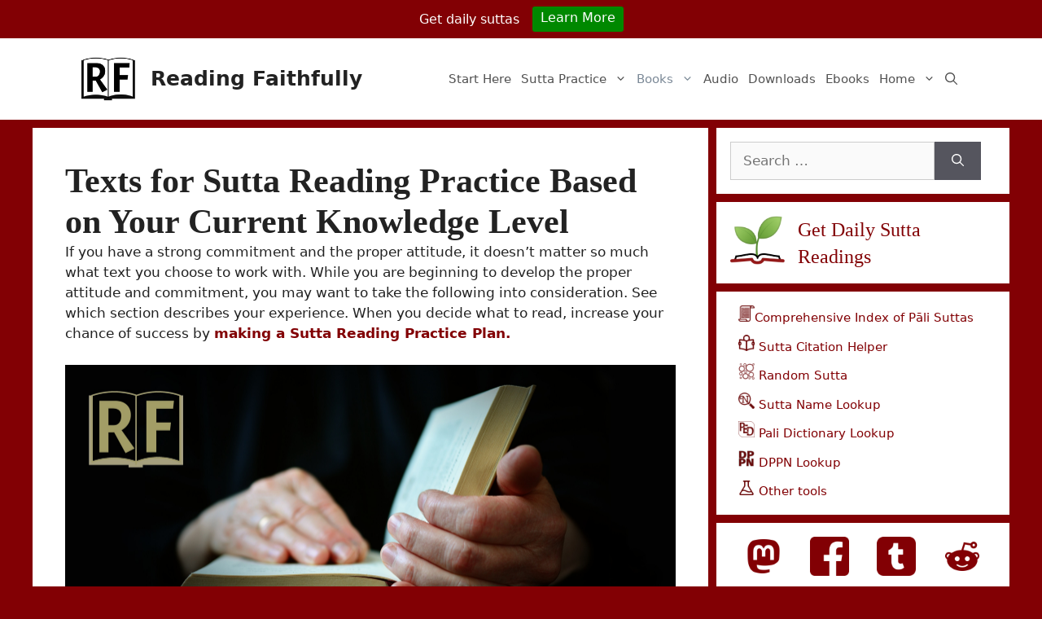

--- FILE ---
content_type: text/html; charset=UTF-8
request_url: https://readingfaithfully.org/texts-for-practice-based-on-your-current-knowledge-level/
body_size: 20754
content:
<!DOCTYPE html>
<html lang="en-US">
<head>
	<meta charset="UTF-8">
	<title>Texts for Sutta Reading Practice Based on Your Current Knowledge Level &#8211; Reading Faithfully</title>
<meta name='robots' content='max-image-preview:large' />
	<style>img:is([sizes="auto" i], [sizes^="auto," i]) { contain-intrinsic-size: 3000px 1500px }</style>
	<meta name="viewport" content="width=device-width, initial-scale=1"><link rel='dns-prefetch' href='//stats.wp.com' />
<link rel='preconnect' href='//c0.wp.com' />
<link rel="alternate" type="application/rss+xml" title="Reading Faithfully &raquo; Feed" href="https://readingfaithfully.org/feed/" />
<link rel="alternate" type="application/rss+xml" title="Reading Faithfully &raquo; Comments Feed" href="https://readingfaithfully.org/comments/feed/" />
<link rel="alternate" type="application/rss+xml" title="Reading Faithfully &raquo; Texts for Sutta Reading Practice Based on Your Current Knowledge Level Comments Feed" href="https://readingfaithfully.org/texts-for-practice-based-on-your-current-knowledge-level/feed/" />
<script>
window._wpemojiSettings = {"baseUrl":"https:\/\/s.w.org\/images\/core\/emoji\/16.0.1\/72x72\/","ext":".png","svgUrl":"https:\/\/s.w.org\/images\/core\/emoji\/16.0.1\/svg\/","svgExt":".svg","source":{"concatemoji":"https:\/\/readingfaithfully.org\/wp-includes\/js\/wp-emoji-release.min.js?ver=6.8.3"}};
/*! This file is auto-generated */
!function(s,n){var o,i,e;function c(e){try{var t={supportTests:e,timestamp:(new Date).valueOf()};sessionStorage.setItem(o,JSON.stringify(t))}catch(e){}}function p(e,t,n){e.clearRect(0,0,e.canvas.width,e.canvas.height),e.fillText(t,0,0);var t=new Uint32Array(e.getImageData(0,0,e.canvas.width,e.canvas.height).data),a=(e.clearRect(0,0,e.canvas.width,e.canvas.height),e.fillText(n,0,0),new Uint32Array(e.getImageData(0,0,e.canvas.width,e.canvas.height).data));return t.every(function(e,t){return e===a[t]})}function u(e,t){e.clearRect(0,0,e.canvas.width,e.canvas.height),e.fillText(t,0,0);for(var n=e.getImageData(16,16,1,1),a=0;a<n.data.length;a++)if(0!==n.data[a])return!1;return!0}function f(e,t,n,a){switch(t){case"flag":return n(e,"\ud83c\udff3\ufe0f\u200d\u26a7\ufe0f","\ud83c\udff3\ufe0f\u200b\u26a7\ufe0f")?!1:!n(e,"\ud83c\udde8\ud83c\uddf6","\ud83c\udde8\u200b\ud83c\uddf6")&&!n(e,"\ud83c\udff4\udb40\udc67\udb40\udc62\udb40\udc65\udb40\udc6e\udb40\udc67\udb40\udc7f","\ud83c\udff4\u200b\udb40\udc67\u200b\udb40\udc62\u200b\udb40\udc65\u200b\udb40\udc6e\u200b\udb40\udc67\u200b\udb40\udc7f");case"emoji":return!a(e,"\ud83e\udedf")}return!1}function g(e,t,n,a){var r="undefined"!=typeof WorkerGlobalScope&&self instanceof WorkerGlobalScope?new OffscreenCanvas(300,150):s.createElement("canvas"),o=r.getContext("2d",{willReadFrequently:!0}),i=(o.textBaseline="top",o.font="600 32px Arial",{});return e.forEach(function(e){i[e]=t(o,e,n,a)}),i}function t(e){var t=s.createElement("script");t.src=e,t.defer=!0,s.head.appendChild(t)}"undefined"!=typeof Promise&&(o="wpEmojiSettingsSupports",i=["flag","emoji"],n.supports={everything:!0,everythingExceptFlag:!0},e=new Promise(function(e){s.addEventListener("DOMContentLoaded",e,{once:!0})}),new Promise(function(t){var n=function(){try{var e=JSON.parse(sessionStorage.getItem(o));if("object"==typeof e&&"number"==typeof e.timestamp&&(new Date).valueOf()<e.timestamp+604800&&"object"==typeof e.supportTests)return e.supportTests}catch(e){}return null}();if(!n){if("undefined"!=typeof Worker&&"undefined"!=typeof OffscreenCanvas&&"undefined"!=typeof URL&&URL.createObjectURL&&"undefined"!=typeof Blob)try{var e="postMessage("+g.toString()+"("+[JSON.stringify(i),f.toString(),p.toString(),u.toString()].join(",")+"));",a=new Blob([e],{type:"text/javascript"}),r=new Worker(URL.createObjectURL(a),{name:"wpTestEmojiSupports"});return void(r.onmessage=function(e){c(n=e.data),r.terminate(),t(n)})}catch(e){}c(n=g(i,f,p,u))}t(n)}).then(function(e){for(var t in e)n.supports[t]=e[t],n.supports.everything=n.supports.everything&&n.supports[t],"flag"!==t&&(n.supports.everythingExceptFlag=n.supports.everythingExceptFlag&&n.supports[t]);n.supports.everythingExceptFlag=n.supports.everythingExceptFlag&&!n.supports.flag,n.DOMReady=!1,n.readyCallback=function(){n.DOMReady=!0}}).then(function(){return e}).then(function(){var e;n.supports.everything||(n.readyCallback(),(e=n.source||{}).concatemoji?t(e.concatemoji):e.wpemoji&&e.twemoji&&(t(e.twemoji),t(e.wpemoji)))}))}((window,document),window._wpemojiSettings);
</script>
<style id='wp-emoji-styles-inline-css'>

	img.wp-smiley, img.emoji {
		display: inline !important;
		border: none !important;
		box-shadow: none !important;
		height: 1em !important;
		width: 1em !important;
		margin: 0 0.07em !important;
		vertical-align: -0.1em !important;
		background: none !important;
		padding: 0 !important;
	}
</style>
<link rel='stylesheet' id='wp-block-library-css' href='https://c0.wp.com/c/6.8.3/wp-includes/css/dist/block-library/style.min.css' media='all' />
<link rel='stylesheet' id='my-custom-block-frontend-css-css' href='https://readingfaithfully.org/wp-content/plugins/wpdm-gutenberg-blocks/build/style.css?ver=6.8.3' media='all' />
<style id='classic-theme-styles-inline-css'>
/*! This file is auto-generated */
.wp-block-button__link{color:#fff;background-color:#32373c;border-radius:9999px;box-shadow:none;text-decoration:none;padding:calc(.667em + 2px) calc(1.333em + 2px);font-size:1.125em}.wp-block-file__button{background:#32373c;color:#fff;text-decoration:none}
</style>
<link rel='stylesheet' id='ugb-style-css-v2-css' href='https://readingfaithfully.org/wp-content/plugins/stackable-ultimate-gutenberg-blocks/dist/deprecated/frontend_blocks_deprecated_v2.css?ver=3.19.6' media='all' />
<style id='ugb-style-css-v2-inline-css'>
:root {--stk-block-width-default-detected: 1200px;}
:root {
			--content-width: 840px;
		}
</style>
<link rel='stylesheet' id='mediaelement-css' href='https://c0.wp.com/c/6.8.3/wp-includes/js/mediaelement/mediaelementplayer-legacy.min.css' media='all' />
<link rel='stylesheet' id='wp-mediaelement-css' href='https://c0.wp.com/c/6.8.3/wp-includes/js/mediaelement/wp-mediaelement.min.css' media='all' />
<style id='jetpack-sharing-buttons-style-inline-css'>
.jetpack-sharing-buttons__services-list{display:flex;flex-direction:row;flex-wrap:wrap;gap:0;list-style-type:none;margin:5px;padding:0}.jetpack-sharing-buttons__services-list.has-small-icon-size{font-size:12px}.jetpack-sharing-buttons__services-list.has-normal-icon-size{font-size:16px}.jetpack-sharing-buttons__services-list.has-large-icon-size{font-size:24px}.jetpack-sharing-buttons__services-list.has-huge-icon-size{font-size:36px}@media print{.jetpack-sharing-buttons__services-list{display:none!important}}.editor-styles-wrapper .wp-block-jetpack-sharing-buttons{gap:0;padding-inline-start:0}ul.jetpack-sharing-buttons__services-list.has-background{padding:1.25em 2.375em}
</style>
<style id='global-styles-inline-css'>
:root{--wp--preset--aspect-ratio--square: 1;--wp--preset--aspect-ratio--4-3: 4/3;--wp--preset--aspect-ratio--3-4: 3/4;--wp--preset--aspect-ratio--3-2: 3/2;--wp--preset--aspect-ratio--2-3: 2/3;--wp--preset--aspect-ratio--16-9: 16/9;--wp--preset--aspect-ratio--9-16: 9/16;--wp--preset--color--black: #000000;--wp--preset--color--cyan-bluish-gray: #abb8c3;--wp--preset--color--white: #ffffff;--wp--preset--color--pale-pink: #f78da7;--wp--preset--color--vivid-red: #cf2e2e;--wp--preset--color--luminous-vivid-orange: #ff6900;--wp--preset--color--luminous-vivid-amber: #fcb900;--wp--preset--color--light-green-cyan: #7bdcb5;--wp--preset--color--vivid-green-cyan: #00d084;--wp--preset--color--pale-cyan-blue: #8ed1fc;--wp--preset--color--vivid-cyan-blue: #0693e3;--wp--preset--color--vivid-purple: #9b51e0;--wp--preset--color--contrast: var(--contrast);--wp--preset--color--contrast-2: var(--contrast-2);--wp--preset--color--contrast-3: var(--contrast-3);--wp--preset--color--base: var(--base);--wp--preset--color--base-2: var(--base-2);--wp--preset--color--base-3: var(--base-3);--wp--preset--color--accent: var(--accent);--wp--preset--gradient--vivid-cyan-blue-to-vivid-purple: linear-gradient(135deg,rgba(6,147,227,1) 0%,rgb(155,81,224) 100%);--wp--preset--gradient--light-green-cyan-to-vivid-green-cyan: linear-gradient(135deg,rgb(122,220,180) 0%,rgb(0,208,130) 100%);--wp--preset--gradient--luminous-vivid-amber-to-luminous-vivid-orange: linear-gradient(135deg,rgba(252,185,0,1) 0%,rgba(255,105,0,1) 100%);--wp--preset--gradient--luminous-vivid-orange-to-vivid-red: linear-gradient(135deg,rgba(255,105,0,1) 0%,rgb(207,46,46) 100%);--wp--preset--gradient--very-light-gray-to-cyan-bluish-gray: linear-gradient(135deg,rgb(238,238,238) 0%,rgb(169,184,195) 100%);--wp--preset--gradient--cool-to-warm-spectrum: linear-gradient(135deg,rgb(74,234,220) 0%,rgb(151,120,209) 20%,rgb(207,42,186) 40%,rgb(238,44,130) 60%,rgb(251,105,98) 80%,rgb(254,248,76) 100%);--wp--preset--gradient--blush-light-purple: linear-gradient(135deg,rgb(255,206,236) 0%,rgb(152,150,240) 100%);--wp--preset--gradient--blush-bordeaux: linear-gradient(135deg,rgb(254,205,165) 0%,rgb(254,45,45) 50%,rgb(107,0,62) 100%);--wp--preset--gradient--luminous-dusk: linear-gradient(135deg,rgb(255,203,112) 0%,rgb(199,81,192) 50%,rgb(65,88,208) 100%);--wp--preset--gradient--pale-ocean: linear-gradient(135deg,rgb(255,245,203) 0%,rgb(182,227,212) 50%,rgb(51,167,181) 100%);--wp--preset--gradient--electric-grass: linear-gradient(135deg,rgb(202,248,128) 0%,rgb(113,206,126) 100%);--wp--preset--gradient--midnight: linear-gradient(135deg,rgb(2,3,129) 0%,rgb(40,116,252) 100%);--wp--preset--font-size--small: 13px;--wp--preset--font-size--medium: 20px;--wp--preset--font-size--large: 36px;--wp--preset--font-size--x-large: 42px;--wp--preset--spacing--20: 0.44rem;--wp--preset--spacing--30: 0.67rem;--wp--preset--spacing--40: 1rem;--wp--preset--spacing--50: 1.5rem;--wp--preset--spacing--60: 2.25rem;--wp--preset--spacing--70: 3.38rem;--wp--preset--spacing--80: 5.06rem;--wp--preset--shadow--natural: 6px 6px 9px rgba(0, 0, 0, 0.2);--wp--preset--shadow--deep: 12px 12px 50px rgba(0, 0, 0, 0.4);--wp--preset--shadow--sharp: 6px 6px 0px rgba(0, 0, 0, 0.2);--wp--preset--shadow--outlined: 6px 6px 0px -3px rgba(255, 255, 255, 1), 6px 6px rgba(0, 0, 0, 1);--wp--preset--shadow--crisp: 6px 6px 0px rgba(0, 0, 0, 1);}:where(.is-layout-flex){gap: 0.5em;}:where(.is-layout-grid){gap: 0.5em;}body .is-layout-flex{display: flex;}.is-layout-flex{flex-wrap: wrap;align-items: center;}.is-layout-flex > :is(*, div){margin: 0;}body .is-layout-grid{display: grid;}.is-layout-grid > :is(*, div){margin: 0;}:where(.wp-block-columns.is-layout-flex){gap: 2em;}:where(.wp-block-columns.is-layout-grid){gap: 2em;}:where(.wp-block-post-template.is-layout-flex){gap: 1.25em;}:where(.wp-block-post-template.is-layout-grid){gap: 1.25em;}.has-black-color{color: var(--wp--preset--color--black) !important;}.has-cyan-bluish-gray-color{color: var(--wp--preset--color--cyan-bluish-gray) !important;}.has-white-color{color: var(--wp--preset--color--white) !important;}.has-pale-pink-color{color: var(--wp--preset--color--pale-pink) !important;}.has-vivid-red-color{color: var(--wp--preset--color--vivid-red) !important;}.has-luminous-vivid-orange-color{color: var(--wp--preset--color--luminous-vivid-orange) !important;}.has-luminous-vivid-amber-color{color: var(--wp--preset--color--luminous-vivid-amber) !important;}.has-light-green-cyan-color{color: var(--wp--preset--color--light-green-cyan) !important;}.has-vivid-green-cyan-color{color: var(--wp--preset--color--vivid-green-cyan) !important;}.has-pale-cyan-blue-color{color: var(--wp--preset--color--pale-cyan-blue) !important;}.has-vivid-cyan-blue-color{color: var(--wp--preset--color--vivid-cyan-blue) !important;}.has-vivid-purple-color{color: var(--wp--preset--color--vivid-purple) !important;}.has-black-background-color{background-color: var(--wp--preset--color--black) !important;}.has-cyan-bluish-gray-background-color{background-color: var(--wp--preset--color--cyan-bluish-gray) !important;}.has-white-background-color{background-color: var(--wp--preset--color--white) !important;}.has-pale-pink-background-color{background-color: var(--wp--preset--color--pale-pink) !important;}.has-vivid-red-background-color{background-color: var(--wp--preset--color--vivid-red) !important;}.has-luminous-vivid-orange-background-color{background-color: var(--wp--preset--color--luminous-vivid-orange) !important;}.has-luminous-vivid-amber-background-color{background-color: var(--wp--preset--color--luminous-vivid-amber) !important;}.has-light-green-cyan-background-color{background-color: var(--wp--preset--color--light-green-cyan) !important;}.has-vivid-green-cyan-background-color{background-color: var(--wp--preset--color--vivid-green-cyan) !important;}.has-pale-cyan-blue-background-color{background-color: var(--wp--preset--color--pale-cyan-blue) !important;}.has-vivid-cyan-blue-background-color{background-color: var(--wp--preset--color--vivid-cyan-blue) !important;}.has-vivid-purple-background-color{background-color: var(--wp--preset--color--vivid-purple) !important;}.has-black-border-color{border-color: var(--wp--preset--color--black) !important;}.has-cyan-bluish-gray-border-color{border-color: var(--wp--preset--color--cyan-bluish-gray) !important;}.has-white-border-color{border-color: var(--wp--preset--color--white) !important;}.has-pale-pink-border-color{border-color: var(--wp--preset--color--pale-pink) !important;}.has-vivid-red-border-color{border-color: var(--wp--preset--color--vivid-red) !important;}.has-luminous-vivid-orange-border-color{border-color: var(--wp--preset--color--luminous-vivid-orange) !important;}.has-luminous-vivid-amber-border-color{border-color: var(--wp--preset--color--luminous-vivid-amber) !important;}.has-light-green-cyan-border-color{border-color: var(--wp--preset--color--light-green-cyan) !important;}.has-vivid-green-cyan-border-color{border-color: var(--wp--preset--color--vivid-green-cyan) !important;}.has-pale-cyan-blue-border-color{border-color: var(--wp--preset--color--pale-cyan-blue) !important;}.has-vivid-cyan-blue-border-color{border-color: var(--wp--preset--color--vivid-cyan-blue) !important;}.has-vivid-purple-border-color{border-color: var(--wp--preset--color--vivid-purple) !important;}.has-vivid-cyan-blue-to-vivid-purple-gradient-background{background: var(--wp--preset--gradient--vivid-cyan-blue-to-vivid-purple) !important;}.has-light-green-cyan-to-vivid-green-cyan-gradient-background{background: var(--wp--preset--gradient--light-green-cyan-to-vivid-green-cyan) !important;}.has-luminous-vivid-amber-to-luminous-vivid-orange-gradient-background{background: var(--wp--preset--gradient--luminous-vivid-amber-to-luminous-vivid-orange) !important;}.has-luminous-vivid-orange-to-vivid-red-gradient-background{background: var(--wp--preset--gradient--luminous-vivid-orange-to-vivid-red) !important;}.has-very-light-gray-to-cyan-bluish-gray-gradient-background{background: var(--wp--preset--gradient--very-light-gray-to-cyan-bluish-gray) !important;}.has-cool-to-warm-spectrum-gradient-background{background: var(--wp--preset--gradient--cool-to-warm-spectrum) !important;}.has-blush-light-purple-gradient-background{background: var(--wp--preset--gradient--blush-light-purple) !important;}.has-blush-bordeaux-gradient-background{background: var(--wp--preset--gradient--blush-bordeaux) !important;}.has-luminous-dusk-gradient-background{background: var(--wp--preset--gradient--luminous-dusk) !important;}.has-pale-ocean-gradient-background{background: var(--wp--preset--gradient--pale-ocean) !important;}.has-electric-grass-gradient-background{background: var(--wp--preset--gradient--electric-grass) !important;}.has-midnight-gradient-background{background: var(--wp--preset--gradient--midnight) !important;}.has-small-font-size{font-size: var(--wp--preset--font-size--small) !important;}.has-medium-font-size{font-size: var(--wp--preset--font-size--medium) !important;}.has-large-font-size{font-size: var(--wp--preset--font-size--large) !important;}.has-x-large-font-size{font-size: var(--wp--preset--font-size--x-large) !important;}
:where(.wp-block-post-template.is-layout-flex){gap: 1.25em;}:where(.wp-block-post-template.is-layout-grid){gap: 1.25em;}
:where(.wp-block-columns.is-layout-flex){gap: 2em;}:where(.wp-block-columns.is-layout-grid){gap: 2em;}
:root :where(.wp-block-pullquote){font-size: 1.5em;line-height: 1.6;}
</style>
<link rel='stylesheet' id='wpdm-fonticon-css' href='https://readingfaithfully.org/wp-content/plugins/download-manager/assets/wpdm-iconfont/css/wpdm-icons.css?ver=6.8.3' media='all' />
<link rel='stylesheet' id='wpdm-front-css' href='https://readingfaithfully.org/wp-content/plugins/download-manager/assets/css/front.min.css?ver=6.8.3' media='all' />
<link rel='stylesheet' id='generate-comments-css' href='https://readingfaithfully.org/wp-content/themes/generatepress/assets/css/components/comments.min.css?ver=3.5.1' media='all' />
<link rel='stylesheet' id='generate-widget-areas-css' href='https://readingfaithfully.org/wp-content/themes/generatepress/assets/css/components/widget-areas.min.css?ver=3.5.1' media='all' />
<link rel='stylesheet' id='generate-style-css' href='https://readingfaithfully.org/wp-content/themes/generatepress/assets/css/main.min.css?ver=3.5.1' media='all' />
<style id='generate-style-inline-css'>
body{background-color:#820004;color:#222222;}a{color:var(--accent);}a:hover, a:focus, a:active{color:#000000;}.wp-block-group__inner-container{max-width:1200px;margin-left:auto;margin-right:auto;}.site-header .header-image{width:70px;}.navigation-search{position:absolute;left:-99999px;pointer-events:none;visibility:hidden;z-index:20;width:100%;top:0;transition:opacity 100ms ease-in-out;opacity:0;}.navigation-search.nav-search-active{left:0;right:0;pointer-events:auto;visibility:visible;opacity:1;}.navigation-search input[type="search"]{outline:0;border:0;vertical-align:bottom;line-height:1;opacity:0.9;width:100%;z-index:20;border-radius:0;-webkit-appearance:none;height:60px;}.navigation-search input::-ms-clear{display:none;width:0;height:0;}.navigation-search input::-ms-reveal{display:none;width:0;height:0;}.navigation-search input::-webkit-search-decoration, .navigation-search input::-webkit-search-cancel-button, .navigation-search input::-webkit-search-results-button, .navigation-search input::-webkit-search-results-decoration{display:none;}.gen-sidebar-nav .navigation-search{top:auto;bottom:0;}:root{--contrast:#222222;--contrast-2:#575760;--contrast-3:#b2b2be;--base:#f0f0f0;--base-2:#f7f8f9;--base-3:#ffffff;--accent:#820004;}:root .has-contrast-color{color:var(--contrast);}:root .has-contrast-background-color{background-color:var(--contrast);}:root .has-contrast-2-color{color:var(--contrast-2);}:root .has-contrast-2-background-color{background-color:var(--contrast-2);}:root .has-contrast-3-color{color:var(--contrast-3);}:root .has-contrast-3-background-color{background-color:var(--contrast-3);}:root .has-base-color{color:var(--base);}:root .has-base-background-color{background-color:var(--base);}:root .has-base-2-color{color:var(--base-2);}:root .has-base-2-background-color{background-color:var(--base-2);}:root .has-base-3-color{color:var(--base-3);}:root .has-base-3-background-color{background-color:var(--base-3);}:root .has-accent-color{color:var(--accent);}:root .has-accent-background-color{background-color:var(--accent);}body{line-height:1.5;}.entry-content > [class*="wp-block-"]:not(:last-child):not(.wp-block-heading){margin-bottom:1.5em;}.main-navigation .main-nav ul ul li a{font-size:14px;}.sidebar .widget, .footer-widgets .widget{font-size:17px;}@media (max-width:768px){h1{font-size:24px;}h2{font-size:27px;}h3{font-size:24px;}h4{font-size:22px;}h5{font-size:19px;}}.top-bar{background-color:var(--accent);color:#ffffff;}.top-bar a{color:#ffffff;}.top-bar a:hover{color:#303030;}.site-header{background-color:var(--base-3);}.main-title a,.main-title a:hover{color:#222222;}.site-description{color:#757575;}.mobile-menu-control-wrapper .menu-toggle,.mobile-menu-control-wrapper .menu-toggle:hover,.mobile-menu-control-wrapper .menu-toggle:focus,.has-inline-mobile-toggle #site-navigation.toggled{background-color:rgba(0, 0, 0, 0.02);}.main-navigation,.main-navigation ul ul{background-color:var(--base-3);}.main-navigation .main-nav ul li a, .main-navigation .menu-toggle, .main-navigation .menu-bar-items{color:#515151;}.main-navigation .main-nav ul li:not([class*="current-menu-"]):hover > a, .main-navigation .main-nav ul li:not([class*="current-menu-"]):focus > a, .main-navigation .main-nav ul li.sfHover:not([class*="current-menu-"]) > a, .main-navigation .menu-bar-item:hover > a, .main-navigation .menu-bar-item.sfHover > a{color:#7a8896;background-color:#ffffff;}button.menu-toggle:hover,button.menu-toggle:focus{color:#515151;}.main-navigation .main-nav ul li[class*="current-menu-"] > a{color:#7a8896;}.navigation-search input[type="search"],.navigation-search input[type="search"]:active, .navigation-search input[type="search"]:focus, .main-navigation .main-nav ul li.search-item.active > a, .main-navigation .menu-bar-items .search-item.active > a{color:#7a8896;background-color:#ffffff;}.main-navigation ul ul{background-color:var(--base);}.main-navigation .main-nav ul ul li a{color:#515151;}.main-navigation .main-nav ul ul li:not([class*="current-menu-"]):hover > a,.main-navigation .main-nav ul ul li:not([class*="current-menu-"]):focus > a, .main-navigation .main-nav ul ul li.sfHover:not([class*="current-menu-"]) > a{color:#7a8896;background-color:#eaeaea;}.main-navigation .main-nav ul ul li[class*="current-menu-"] > a{color:#7a8896;background-color:#eaeaea;}.separate-containers .inside-article, .separate-containers .comments-area, .separate-containers .page-header, .one-container .container, .separate-containers .paging-navigation, .inside-page-header{background-color:#ffffff;}.entry-title a{color:#222222;}.entry-title a:hover{color:#55555e;}.entry-meta{color:#595959;}.sidebar .widget{background-color:#ffffff;}.footer-widgets{background-color:#ffffff;}.footer-widgets .widget-title{color:#000000;}.site-info{color:#ffffff;background-color:#55555e;}.site-info a{color:#ffffff;}.site-info a:hover{color:#d3d3d3;}.footer-bar .widget_nav_menu .current-menu-item a{color:#d3d3d3;}input[type="text"],input[type="email"],input[type="url"],input[type="password"],input[type="search"],input[type="tel"],input[type="number"],textarea,select{color:#666666;background-color:#fafafa;border-color:#cccccc;}input[type="text"]:focus,input[type="email"]:focus,input[type="url"]:focus,input[type="password"]:focus,input[type="search"]:focus,input[type="tel"]:focus,input[type="number"]:focus,textarea:focus,select:focus{color:#666666;background-color:#ffffff;border-color:#bfbfbf;}button,html input[type="button"],input[type="reset"],input[type="submit"],a.button,a.wp-block-button__link:not(.has-background){color:#ffffff;background-color:#55555e;}button:hover,html input[type="button"]:hover,input[type="reset"]:hover,input[type="submit"]:hover,a.button:hover,button:focus,html input[type="button"]:focus,input[type="reset"]:focus,input[type="submit"]:focus,a.button:focus,a.wp-block-button__link:not(.has-background):active,a.wp-block-button__link:not(.has-background):focus,a.wp-block-button__link:not(.has-background):hover{color:#ffffff;background-color:#3f4047;}a.generate-back-to-top{background-color:rgba( 0,0,0,0.4 );color:#ffffff;}a.generate-back-to-top:hover,a.generate-back-to-top:focus{background-color:rgba( 0,0,0,0.6 );color:#ffffff;}:root{--gp-search-modal-bg-color:var(--base-3);--gp-search-modal-text-color:var(--contrast);--gp-search-modal-overlay-bg-color:rgba(0,0,0,0.2);}@media (max-width: 1000px){.main-navigation .menu-bar-item:hover > a, .main-navigation .menu-bar-item.sfHover > a{background:none;color:#515151;}}.inside-top-bar{padding:0px 30px 0px 30px;}.nav-below-header .main-navigation .inside-navigation.grid-container, .nav-above-header .main-navigation .inside-navigation.grid-container{padding:0px 34px 0px 34px;}.site-main .wp-block-group__inner-container{padding:40px;}.separate-containers .paging-navigation{padding-top:20px;padding-bottom:20px;}.entry-content .alignwide, body:not(.no-sidebar) .entry-content .alignfull{margin-left:-40px;width:calc(100% + 80px);max-width:calc(100% + 80px);}.sidebar .widget, .page-header, .widget-area .main-navigation, .site-main > *{margin-bottom:10px;}.separate-containers .site-main{margin:10px;}.both-right .inside-left-sidebar,.both-left .inside-left-sidebar{margin-right:5px;}.both-right .inside-right-sidebar,.both-left .inside-right-sidebar{margin-left:5px;}.separate-containers .featured-image{margin-top:10px;}.separate-containers .inside-right-sidebar, .separate-containers .inside-left-sidebar{margin-top:10px;margin-bottom:10px;}.main-navigation .main-nav ul li a,.menu-toggle,.main-navigation .menu-bar-item > a{padding-left:6px;padding-right:6px;}.main-navigation .main-nav ul ul li a{padding:8px 6px 8px 6px;}.rtl .menu-item-has-children .dropdown-menu-toggle{padding-left:6px;}.menu-item-has-children .dropdown-menu-toggle{padding-right:6px;}.menu-item-has-children ul .dropdown-menu-toggle{padding-top:8px;padding-bottom:8px;margin-top:-8px;}.rtl .main-navigation .main-nav ul li.menu-item-has-children > a{padding-right:6px;}@media (max-width:768px){.separate-containers .inside-article, .separate-containers .comments-area, .separate-containers .page-header, .separate-containers .paging-navigation, .one-container .site-content, .inside-page-header{padding:30px;}.site-main .wp-block-group__inner-container{padding:30px;}.inside-top-bar{padding-right:30px;padding-left:30px;}.inside-header{padding-right:30px;padding-left:30px;}.widget-area .widget{padding-top:30px;padding-right:30px;padding-bottom:30px;padding-left:30px;}.footer-widgets-container{padding-top:30px;padding-right:30px;padding-bottom:30px;padding-left:30px;}.inside-site-info{padding-right:30px;padding-left:30px;}.entry-content .alignwide, body:not(.no-sidebar) .entry-content .alignfull{margin-left:-30px;width:calc(100% + 60px);max-width:calc(100% + 60px);}.one-container .site-main .paging-navigation{margin-bottom:10px;}}/* End cached CSS */.is-right-sidebar{width:30%;}.is-left-sidebar{width:30%;}.site-content .content-area{width:70%;}@media (max-width: 1000px){.main-navigation .menu-toggle,.sidebar-nav-mobile:not(#sticky-placeholder){display:block;}.main-navigation ul,.gen-sidebar-nav,.main-navigation:not(.slideout-navigation):not(.toggled) .main-nav > ul,.has-inline-mobile-toggle #site-navigation .inside-navigation > *:not(.navigation-search):not(.main-nav){display:none;}.nav-align-right .inside-navigation,.nav-align-center .inside-navigation{justify-content:space-between;}.has-inline-mobile-toggle .mobile-menu-control-wrapper{display:flex;flex-wrap:wrap;}.has-inline-mobile-toggle .inside-header{flex-direction:row;text-align:left;flex-wrap:wrap;}.has-inline-mobile-toggle .header-widget,.has-inline-mobile-toggle #site-navigation{flex-basis:100%;}.nav-float-left .has-inline-mobile-toggle #site-navigation{order:10;}}
.dynamic-author-image-rounded{border-radius:100%;}.dynamic-featured-image, .dynamic-author-image{vertical-align:middle;}.one-container.blog .dynamic-content-template:not(:last-child), .one-container.archive .dynamic-content-template:not(:last-child){padding-bottom:0px;}.dynamic-entry-excerpt > p:last-child{margin-bottom:0px;}
.main-navigation.toggled .main-nav > ul{background-color: var(--base-3)}.sticky-enabled .gen-sidebar-nav.is_stuck .main-navigation {margin-bottom: 0px;}.sticky-enabled .gen-sidebar-nav.is_stuck {z-index: 500;}.sticky-enabled .main-navigation.is_stuck {box-shadow: 0 2px 2px -2px rgba(0, 0, 0, .2);}.navigation-stick:not(.gen-sidebar-nav) {left: 0;right: 0;width: 100% !important;}.nav-float-right .navigation-stick {width: 100% !important;left: 0;}.nav-float-right .navigation-stick .navigation-branding {margin-right: auto;}.main-navigation.has-sticky-branding:not(.grid-container) .inside-navigation:not(.grid-container) .navigation-branding{margin-left: 10px;}.main-navigation.navigation-stick.has-sticky-branding .inside-navigation.grid-container{padding-left:40px;padding-right:40px;}@media (max-width:768px){.main-navigation.navigation-stick.has-sticky-branding .inside-navigation.grid-container{padding-left:0;padding-right:0;}}
@media (max-width: 1000px){.main-navigation .main-nav ul li a,.main-navigation .menu-toggle,.main-navigation .mobile-bar-items a,.main-navigation .menu-bar-item > a{line-height:43px;}.main-navigation .site-logo.navigation-logo img, .mobile-header-navigation .site-logo.mobile-header-logo img, .navigation-search input[type="search"]{height:43px;}}.post-image:not(:first-child), .page-content:not(:first-child), .entry-content:not(:first-child), .entry-summary:not(:first-child), footer.entry-meta{margin-top:0em;}.post-image-above-header .inside-article div.featured-image, .post-image-above-header .inside-article div.post-image{margin-bottom:0em;}
</style>
<link rel='stylesheet' id='generate-navigation-branding-css' href='https://readingfaithfully.org/wp-content/plugins/gp-premium/menu-plus/functions/css/navigation-branding-flex.min.css?ver=2.4.0' media='all' />
<style id='generate-navigation-branding-inline-css'>
@media (max-width: 1000px){.site-header, #site-navigation, #sticky-navigation{display:none !important;opacity:0.0;}#mobile-header{display:block !important;width:100% !important;}#mobile-header .main-nav > ul{display:none;}#mobile-header.toggled .main-nav > ul, #mobile-header .menu-toggle, #mobile-header .mobile-bar-items{display:block;}#mobile-header .main-nav{-ms-flex:0 0 100%;flex:0 0 100%;-webkit-box-ordinal-group:5;-ms-flex-order:4;order:4;}}.navigation-branding .main-title{font-size:25px;font-weight:bold;}.main-navigation.has-branding .inside-navigation.grid-container, .main-navigation.has-branding.grid-container .inside-navigation:not(.grid-container){padding:0px 40px 0px 40px;}.main-navigation.has-branding:not(.grid-container) .inside-navigation:not(.grid-container) .navigation-branding{margin-left:10px;}.navigation-branding img, .site-logo.mobile-header-logo img{height:60px;width:auto;}.navigation-branding .main-title{line-height:60px;}@media (max-width: 1000px){.main-navigation.has-branding.nav-align-center .menu-bar-items, .main-navigation.has-sticky-branding.navigation-stick.nav-align-center .menu-bar-items{margin-left:auto;}.navigation-branding{margin-right:auto;margin-left:10px;}.navigation-branding .main-title, .mobile-header-navigation .site-logo{margin-left:10px;}.main-navigation.has-branding .inside-navigation.grid-container{padding:0px;}.navigation-branding img, .site-logo.mobile-header-logo{height:43px;}.navigation-branding .main-title{line-height:43px;}}
</style>
<script src="https://c0.wp.com/c/6.8.3/wp-includes/js/jquery/jquery.min.js" id="jquery-core-js"></script>
<script id="ugb-block-frontend-js-v2-js-extra">
var stackable = {"restUrl":"https:\/\/readingfaithfully.org\/wp-json\/"};
</script>
<script src="https://readingfaithfully.org/wp-content/plugins/stackable-ultimate-gutenberg-blocks/dist/deprecated/frontend_blocks_deprecated_v2.js?ver=3.19.6" id="ugb-block-frontend-js-v2-js"></script>
<script src="https://c0.wp.com/c/6.8.3/wp-includes/js/jquery/jquery-migrate.min.js" id="jquery-migrate-js"></script>
<script src="https://readingfaithfully.org/wp-content/plugins/download-manager/assets/js/wpdm.min.js?ver=6.8.3" id="wpdm-frontend-js-js"></script>
<script id="wpdm-frontjs-js-extra">
var wpdm_url = {"home":"https:\/\/readingfaithfully.org\/","site":"https:\/\/readingfaithfully.org\/","ajax":"https:\/\/readingfaithfully.org\/wp-admin\/admin-ajax.php"};
var wpdm_js = {"spinner":"<i class=\"wpdm-icon wpdm-sun wpdm-spin\"><\/i>","client_id":"66b22eaa3b09f8f2cab9ad0e53cb301d"};
var wpdm_strings = {"pass_var":"Password Verified!","pass_var_q":"Please click following button to start download.","start_dl":"Start Download"};
</script>
<script src="https://readingfaithfully.org/wp-content/plugins/download-manager/assets/js/front.min.js?ver=3.3.14" id="wpdm-frontjs-js"></script>
<link rel="https://api.w.org/" href="https://readingfaithfully.org/wp-json/" /><link rel="alternate" title="JSON" type="application/json" href="https://readingfaithfully.org/wp-json/wp/v2/posts/225" /><link rel="EditURI" type="application/rsd+xml" title="RSD" href="https://readingfaithfully.org/xmlrpc.php?rsd" />
<link rel="canonical" href="https://readingfaithfully.org/texts-for-practice-based-on-your-current-knowledge-level/" />
<link rel='shortlink' href='https://readingfaithfully.org/?p=225' />
<link rel="alternate" title="oEmbed (JSON)" type="application/json+oembed" href="https://readingfaithfully.org/wp-json/oembed/1.0/embed?url=https%3A%2F%2Freadingfaithfully.org%2Ftexts-for-practice-based-on-your-current-knowledge-level%2F" />
<link rel="alternate" title="oEmbed (XML)" type="text/xml+oembed" href="https://readingfaithfully.org/wp-json/oembed/1.0/embed?url=https%3A%2F%2Freadingfaithfully.org%2Ftexts-for-practice-based-on-your-current-knowledge-level%2F&#038;format=xml" />
<meta property="og:locale" content="en_US" />
<meta property="og:type" content="article" />
<meta property="og:title" content="Texts for Sutta Reading Practice Based on Your Current Knowledge Level | Reading Faithfully" />
<meta property="og:description" content="If you have a strong commitment and the proper attitude, it doesn&#8217;t matter so much what text you choose to work with. While you are beginning to develop the proper attitude and commitment, you may want to take the following into consideration. See which section describes your experience. When you decide what to read, increase ... Read more" />
<meta property="og:url" content="https://readingfaithfully.org/texts-for-practice-based-on-your-current-knowledge-level/" />
<meta property="og:site_name" content="Reading Faithfully" />
<meta property="fb:app_id" content="966242223397117" />
<meta property="og:image" itemprop="image"  content="https://readingfaithfully.org/wp-content/uploads/2011/02/student-3500990-1200x630.jpg" />
<meta name="twitter:card" content="summary_large_image" />
<meta name="twitter:site" content="SereneColombo.org" />
<meta name="twitter:creator" content="Colombo Dhamma Friends" />
	<style>img#wpstats{display:none}</style>
		<link rel="pingback" href="https://readingfaithfully.org/xmlrpc.php">
<link rel="icon" href="https://readingfaithfully.org/wp-content/uploads/2022/12/cropped-favicon-black-white-512-32x32.png" sizes="32x32" />
<link rel="icon" href="https://readingfaithfully.org/wp-content/uploads/2022/12/cropped-favicon-black-white-512-192x192.png" sizes="192x192" />
<link rel="apple-touch-icon" href="https://readingfaithfully.org/wp-content/uploads/2022/12/cropped-favicon-black-white-512-180x180.png" />
<meta name="msapplication-TileImage" content="https://readingfaithfully.org/wp-content/uploads/2022/12/cropped-favicon-black-white-512-270x270.png" />
		<style id="wp-custom-css">
			textarea{
	color:black
}

a:hover{
	text-decoration:underline
}

.entry-content li a, .entry-content p a{
	font-weight:bold
}

.widget {
	padding:1em!important;
}

.widget p, .widget a{
	font-size:.9em;
	font-weight:500;
}

h2.widget-title{
	margin-bottom:.2em
}

.tools-widget a{
	color:#820004;
}
.tools-widget {

	padding-left:10px!important
}

p.rdhp-verse {
	font-style:italic;}

div.rdhp-citation {
	text-align:right!important;}

p.rdhp-attribution, p.rdhp-verse {
	margin-bottom:0px;}

p.rdhp-attribution {
	font-size:.9em;}

.single-post .attachment-post-thumbnail {
  display: none;
}

.page .attachment-post-thumbnail {
  display: none;
}

img.attachment-post-thumbnail {
  display: none;
}


/* remove padding above header */
.site-header {
	padding: 0em 7.6923%;
}
.site-header-menu {
		margin: 0.3125em 0;
	}

.site-header {
		padding: 0em 4.5455%;
	}

.widget {
	border-top: 0px solid #1a1a1a;
	margin-bottom: 1.5em;
	padding-top: 0.75em;
}

.entry-content h2
 {
		margin-top: 1.5em;
		margin-bottom: .3em;
}

.blog .post-thumbnail { display: none; }

ul {
	padding-left:2em;
}

time {
	display: none;
}

h2.entry-title, h1.entry-title {
	word-wrap: normal;
	-webkit-hyphens: none;
	-moz-hyphens: none;
	hyphens: none;	
	
}



/* Google Fonts */

.site-title {
	font-family: 'Acme', sans-serif;
	font-size: 3em;

}

h1, h2, h3, h4, h5, h6, h1.entry-title {
	font-family: 'David Libre', serif;
	font-weight: bold !important;
}

widget-title {
	font-weight: 400 !important;
}
/* END---Google Fonts */

blockquote {
	font-size: 1em;
}

img.border-image {
	border-color: gray !important;
	border-width: 22px !important;
}

ul.category-posts-internal {
padding-left: 0em;
}


.page-id-3653 article  h3 {
		margin-top:10px;
	font-weight:500!important;
	background-color:#F1F3F4;
	padding:5px 5px 0px 5px;
	margin-bottom:0px;
	font-size: 1.2em!important;
}

.page-id-3653 article  h2 {
	background-color:#FFE4C4;
	padding-left:10px;
	font-size: 2.5em!important;
}

/*downloads plugin*/
div.text-muted.text-small  i.fas.fa-copy{
	display:none
}

div.card {
	margin:0px 0px 10px 0px;
}

div.w3eden {
	border:solid 1px #0101;
	border-radius:3px;
	margin-bottom:.5em;
	padding:.5em;
}

footer, .post-navigation{
	border-top:solid gray;
	padding-top:1rem
}

nav.post-navigation{
	margin-top:1rem!important;
	font-size:.8rem;
}


h3.package-title a, h3.media-heading a{
	color: currentColor;
  display: inline-block;  /* For IE11/ MS Edge bug */
  pointer-events: none;
  text-decoration: none;
}

@media only screen and (max-width: 975px) {
	/*download manager cards*/
	
	div.w3eden{
		padding:0;
		border:none
	}
	div.card-body{
		padding:.5rem!important
	}
	div.media{
		flex-direction:column!important;
					flex-wrap:wrap!important;

	}
	.w3eden .wpdm_icon{
		height:30px!important;
		width:30px!important;
		min-width:0px;
	}
	
	div.media-body{
	
	}
	div.ml-3{
		align-self:flex-end
	}
	
	/*Lists*/
	ul{
		margin-left:0rem!important
	}
	/*menu*/
	li.menu-item a{
		font-size:1.3rem!important
	}
	
}

ul{
		margin-left:0rem!important
	}

/*Download Manager*/
div.w3eden{
	background-color:#f9f9f9
}

/*comments*/

.comment-content{
	padding:1rem;
	border-color:lightgray;
	
margin-top:.2rem
}

.comment-content p{
	margin-bottom:.5rem;
	font-size:1rem;
		
}

.comment-body{
	padding-top:0rem
}

.comments-area footer{
	border-top:0em
}

/*custom header classes*/

.heading-no-margin{
	margin-top:0px!important
}

@media only screen and (max-width: 1075px) {
	.heading-no-margin{
	margin-top:0px!important;
		font-size:130%!important
}
}

/* .column-container-with-border */
.group-with-border
{
	border:solid 1px maroon!important;
	padding:1rem
}
.group-with-border .wp-block-group__inner-container{
	padding:0;
}

.wp-block-group__inner-container {
	margin:0px!important;
	padding:0px!important
}

/* top bar */

.inside-top-bar p{
	margin-bottom:0px
}

.inside-top-bar a.wp-block-button__link {
	padding:2px 10px 5px!important
}

.inside-top-bar aside{
	padding:8px!important;
	
}

.inside-top-bar > .widget{
margin:0px
}

body.home .top-bar{
	display:none
}

/* Index */

p.Main, p.Sub1, .Sep{
	margin-bottom:.1rem
}

p.Sub1 {
	margin-left:1rem
}

p.Sep {
	font-size:1.4rem;
	border-bottom:solid 2px 
}


.widget-icons img {
  width: 48px;
}

.widget-icons {
	display:flex;
	justify-content:space-around
}		</style>
		<meta name="generator" content="WordPress Download Manager 3.3.14" />
                <style>
        /* WPDM Link Template Styles */        </style>
                <style>

            :root {
                --color-primary: #81d742;
                --color-primary-rgb: 129, 215, 66;
                --color-primary-hover: #81d742;
                --color-primary-active: #81d742;
                --color-secondary: #6c757d;
                --color-secondary-rgb: 108, 117, 125;
                --color-secondary-hover: #6c757d;
                --color-secondary-active: #6c757d;
                --color-success: #18ce0f;
                --color-success-rgb: 24, 206, 15;
                --color-success-hover: #18ce0f;
                --color-success-active: #18ce0f;
                --color-info: #2CA8FF;
                --color-info-rgb: 44, 168, 255;
                --color-info-hover: #2CA8FF;
                --color-info-active: #2CA8FF;
                --color-warning: #FFB236;
                --color-warning-rgb: 255, 178, 54;
                --color-warning-hover: #FFB236;
                --color-warning-active: #FFB236;
                --color-danger: #ff5062;
                --color-danger-rgb: 255, 80, 98;
                --color-danger-hover: #ff5062;
                --color-danger-active: #ff5062;
                --color-green: #30b570;
                --color-blue: #0073ff;
                --color-purple: #8557D3;
                --color-red: #ff5062;
                --color-muted: rgba(69, 89, 122, 0.6);
                --wpdm-font: "Sen", -apple-system, BlinkMacSystemFont, "Segoe UI", Roboto, Helvetica, Arial, sans-serif, "Apple Color Emoji", "Segoe UI Emoji", "Segoe UI Symbol";
            }

            .wpdm-download-link.btn.btn-primary {
                border-radius: 4px;
            }


        </style>
        </head>

<body class="wp-singular post-template-default single single-post postid-225 single-format-standard wp-custom-logo wp-embed-responsive wp-theme-generatepress post-image-above-header post-image-aligned-center sticky-menu-fade mobile-header mobile-header-logo mobile-header-sticky right-sidebar nav-float-right separate-containers nav-search-enabled header-aligned-left dropdown-hover" itemtype="https://schema.org/Blog" itemscope>
	<a class="screen-reader-text skip-link" href="#content" title="Skip to content">Skip to content</a>		<div class="top-bar top-bar-align-center">
			<div class="inside-top-bar">
				<aside id="block-15" class="widget inner-padding widget_block widget_text">
<p style="font-size:16px">Get daily suttas</p>
</aside><aside id="block-16" class="widget inner-padding widget_block">
<div class="wp-block-buttons is-layout-flex wp-block-buttons-is-layout-flex">
<div class="wp-block-button has-custom-font-size is-style-fill" style="font-size:16px"><a class="wp-block-button__link has-base-3-color has-text-color has-background" href="https://daily.readingfaithfully.org" style="border-radius:3px;background-color:#008800" target="_blank" rel="noreferrer noopener">Learn More</a></div>
</div>
</aside>			</div>
		</div>
				<header class="site-header has-inline-mobile-toggle" id="masthead" aria-label="Site"  itemtype="https://schema.org/WPHeader" itemscope>
			<div class="inside-header grid-container">
				<div class="site-branding-container"><div class="site-logo">
					<a href="https://readingfaithfully.org/" rel="home">
						<img  class="header-image is-logo-image" alt="Reading Faithfully" src="https://readingfaithfully.org/wp-content/uploads/2018/06/cropped-cropped-ReadingFaithfullyLogo-BIG-BW-book-3422004.png" width="511" height="416" />
					</a>
				</div><div class="site-branding">
						<p class="main-title" itemprop="headline">
					<a href="https://readingfaithfully.org/" rel="home">Reading Faithfully</a>
				</p>
						
					</div></div>	<nav class="main-navigation mobile-menu-control-wrapper" id="mobile-menu-control-wrapper" aria-label="Mobile Toggle">
		<div class="menu-bar-items"><span class="menu-bar-item search-item"><a aria-label="Open Search Bar" href="#"><span class="gp-icon icon-search"><svg viewBox="0 0 512 512" aria-hidden="true" xmlns="http://www.w3.org/2000/svg" width="1em" height="1em"><path fill-rule="evenodd" clip-rule="evenodd" d="M208 48c-88.366 0-160 71.634-160 160s71.634 160 160 160 160-71.634 160-160S296.366 48 208 48zM0 208C0 93.125 93.125 0 208 0s208 93.125 208 208c0 48.741-16.765 93.566-44.843 129.024l133.826 134.018c9.366 9.379 9.355 24.575-.025 33.941-9.379 9.366-24.575 9.355-33.941-.025L337.238 370.987C301.747 399.167 256.839 416 208 416 93.125 416 0 322.875 0 208z" /></svg><svg viewBox="0 0 512 512" aria-hidden="true" xmlns="http://www.w3.org/2000/svg" width="1em" height="1em"><path d="M71.029 71.029c9.373-9.372 24.569-9.372 33.942 0L256 222.059l151.029-151.03c9.373-9.372 24.569-9.372 33.942 0 9.372 9.373 9.372 24.569 0 33.942L289.941 256l151.03 151.029c9.372 9.373 9.372 24.569 0 33.942-9.373 9.372-24.569 9.372-33.942 0L256 289.941l-151.029 151.03c-9.373 9.372-24.569 9.372-33.942 0-9.372-9.373-9.372-24.569 0-33.942L222.059 256 71.029 104.971c-9.372-9.373-9.372-24.569 0-33.942z" /></svg></span></a></span></div>		<button data-nav="site-navigation" class="menu-toggle" aria-controls="primary-menu" aria-expanded="false">
			<span class="gp-icon icon-menu-bars"><svg viewBox="0 0 512 512" aria-hidden="true" xmlns="http://www.w3.org/2000/svg" width="1em" height="1em"><path d="M0 96c0-13.255 10.745-24 24-24h464c13.255 0 24 10.745 24 24s-10.745 24-24 24H24c-13.255 0-24-10.745-24-24zm0 160c0-13.255 10.745-24 24-24h464c13.255 0 24 10.745 24 24s-10.745 24-24 24H24c-13.255 0-24-10.745-24-24zm0 160c0-13.255 10.745-24 24-24h464c13.255 0 24 10.745 24 24s-10.745 24-24 24H24c-13.255 0-24-10.745-24-24z" /></svg><svg viewBox="0 0 512 512" aria-hidden="true" xmlns="http://www.w3.org/2000/svg" width="1em" height="1em"><path d="M71.029 71.029c9.373-9.372 24.569-9.372 33.942 0L256 222.059l151.029-151.03c9.373-9.372 24.569-9.372 33.942 0 9.372 9.373 9.372 24.569 0 33.942L289.941 256l151.03 151.029c9.372 9.373 9.372 24.569 0 33.942-9.373 9.372-24.569 9.372-33.942 0L256 289.941l-151.029 151.03c-9.373 9.372-24.569 9.372-33.942 0-9.372-9.373-9.372-24.569 0-33.942L222.059 256 71.029 104.971c-9.372-9.373-9.372-24.569 0-33.942z" /></svg></span><span class="screen-reader-text">Menu</span>		</button>
	</nav>
			<nav class="main-navigation has-menu-bar-items sub-menu-left" id="site-navigation" aria-label="Primary"  itemtype="https://schema.org/SiteNavigationElement" itemscope>
			<div class="inside-navigation grid-container">
				<form method="get" class="search-form navigation-search" action="https://readingfaithfully.org/">
					<input type="search" class="search-field" value="" name="s" title="Search" />
				</form>				<button class="menu-toggle" aria-controls="primary-menu" aria-expanded="false">
					<span class="gp-icon icon-menu-bars"><svg viewBox="0 0 512 512" aria-hidden="true" xmlns="http://www.w3.org/2000/svg" width="1em" height="1em"><path d="M0 96c0-13.255 10.745-24 24-24h464c13.255 0 24 10.745 24 24s-10.745 24-24 24H24c-13.255 0-24-10.745-24-24zm0 160c0-13.255 10.745-24 24-24h464c13.255 0 24 10.745 24 24s-10.745 24-24 24H24c-13.255 0-24-10.745-24-24zm0 160c0-13.255 10.745-24 24-24h464c13.255 0 24 10.745 24 24s-10.745 24-24 24H24c-13.255 0-24-10.745-24-24z" /></svg><svg viewBox="0 0 512 512" aria-hidden="true" xmlns="http://www.w3.org/2000/svg" width="1em" height="1em"><path d="M71.029 71.029c9.373-9.372 24.569-9.372 33.942 0L256 222.059l151.029-151.03c9.373-9.372 24.569-9.372 33.942 0 9.372 9.373 9.372 24.569 0 33.942L289.941 256l151.03 151.029c9.372 9.373 9.372 24.569 0 33.942-9.373 9.372-24.569 9.372-33.942 0L256 289.941l-151.029 151.03c-9.373 9.372-24.569 9.372-33.942 0-9.372-9.373-9.372-24.569 0-33.942L222.059 256 71.029 104.971c-9.372-9.373-9.372-24.569 0-33.942z" /></svg></span><span class="screen-reader-text">Menu</span>				</button>
				<div id="primary-menu" class="main-nav"><ul id="menu-banner" class=" menu sf-menu"><li id="menu-item-1232" class="menu-item menu-item-type-post_type menu-item-object-page menu-item-1232"><a href="https://readingfaithfully.org/about/">Start Here</a></li>
<li id="menu-item-1240" class="menu-item menu-item-type-custom menu-item-object-custom menu-item-has-children menu-item-1240"><a href="#">Sutta Practice<span role="presentation" class="dropdown-menu-toggle"><span class="gp-icon icon-arrow"><svg viewBox="0 0 330 512" aria-hidden="true" xmlns="http://www.w3.org/2000/svg" width="1em" height="1em"><path d="M305.913 197.085c0 2.266-1.133 4.815-2.833 6.514L171.087 335.593c-1.7 1.7-4.249 2.832-6.515 2.832s-4.815-1.133-6.515-2.832L26.064 203.599c-1.7-1.7-2.832-4.248-2.832-6.514s1.132-4.816 2.832-6.515l14.162-14.163c1.7-1.699 3.966-2.832 6.515-2.832 2.266 0 4.815 1.133 6.515 2.832l111.316 111.317 111.316-111.317c1.7-1.699 4.249-2.832 6.515-2.832s4.815 1.133 6.515 2.832l14.162 14.163c1.7 1.7 2.833 4.249 2.833 6.515z" /></svg></span></span></a>
<ul class="sub-menu">
	<li id="menu-item-1249" class="menu-item menu-item-type-post_type menu-item-object-page menu-item-1249"><a href="https://readingfaithfully.org/what-is-a-sutta-practice/">What is a sutta practice?</a></li>
	<li id="menu-item-1228" class="menu-item menu-item-type-post_type menu-item-object-page menu-item-1228"><a href="https://readingfaithfully.org/developing-your-sutta-practice/">Developing Your Sutta Practice</a></li>
	<li id="menu-item-1261" class="menu-item menu-item-type-post_type menu-item-object-page menu-item-1261"><a href="https://readingfaithfully.org/how-long-to-practice-each-day/">How Much to Read</a></li>
	<li id="menu-item-1263" class="menu-item menu-item-type-post_type menu-item-object-page menu-item-1263"><a href="https://readingfaithfully.org/when-to-do-your-sutta-reading-practice/">When to Read</a></li>
	<li id="menu-item-1259" class="menu-item menu-item-type-post_type menu-item-object-page menu-item-1259"><a href="https://readingfaithfully.org/when-you-complete-a-book-of-suttas/">When You Complete a Book</a></li>
</ul>
</li>
<li id="menu-item-1324" class="menu-item menu-item-type-custom menu-item-object-custom current-menu-ancestor current-menu-parent menu-item-has-children menu-item-1324"><a href="#">Books<span role="presentation" class="dropdown-menu-toggle"><span class="gp-icon icon-arrow"><svg viewBox="0 0 330 512" aria-hidden="true" xmlns="http://www.w3.org/2000/svg" width="1em" height="1em"><path d="M305.913 197.085c0 2.266-1.133 4.815-2.833 6.514L171.087 335.593c-1.7 1.7-4.249 2.832-6.515 2.832s-4.815-1.133-6.515-2.832L26.064 203.599c-1.7-1.7-2.832-4.248-2.832-6.514s1.132-4.816 2.832-6.515l14.162-14.163c1.7-1.699 3.966-2.832 6.515-2.832 2.266 0 4.815 1.133 6.515 2.832l111.316 111.317 111.316-111.317c1.7-1.699 4.249-2.832 6.515-2.832s4.815 1.133 6.515 2.832l14.162 14.163c1.7 1.7 2.833 4.249 2.833 6.515z" /></svg></span></span></a>
<ul class="sub-menu">
	<li id="menu-item-1326" class="menu-item menu-item-type-post_type menu-item-object-page menu-item-1326"><a href="https://readingfaithfully.org/canonical-collections-for-practice/">Canonical Collections</a></li>
	<li id="menu-item-1325" class="menu-item menu-item-type-post_type menu-item-object-page menu-item-1325"><a href="https://readingfaithfully.org/anthologies/">Anthologies</a></li>
	<li id="menu-item-1323" class="menu-item menu-item-type-post_type menu-item-object-page menu-item-1323"><a href="https://readingfaithfully.org/sutta-practice-text-suggestions-based-on-available-time/">Suggestions Based Time</a></li>
	<li id="menu-item-1330" class="menu-item menu-item-type-post_type menu-item-object-page current-menu-item page_item page-item-225 current_page_item menu-item-1330"><a href="https://readingfaithfully.org/texts-for-practice-based-on-your-current-knowledge-level/" aria-current="page">Suggestions Based on Experience</a></li>
	<li id="menu-item-1321" class="menu-item menu-item-type-post_type menu-item-object-page menu-item-1321"><a href="https://readingfaithfully.org/book-sources/">Sutta Reading Book Sources</a></li>
</ul>
</li>
<li id="menu-item-1256" class="menu-item menu-item-type-post_type menu-item-object-page menu-item-1256"><a href="https://readingfaithfully.org/listening-faithfully/">Audio</a></li>
<li id="menu-item-1236" class="menu-item menu-item-type-post_type menu-item-object-page menu-item-1236"><a href="https://readingfaithfully.org/downloads/">Downloads</a></li>
<li id="menu-item-4334" class="menu-item menu-item-type-post_type menu-item-object-post menu-item-4334"><a href="https://readingfaithfully.org/sutta-pitaka-e-books-epub-mobi-kindle/">Ebooks</a></li>
<li id="menu-item-1318" class="menu-item menu-item-type-custom menu-item-object-custom menu-item-home menu-item-has-children menu-item-1318"><a href="https://readingfaithfully.org">Home<span role="presentation" class="dropdown-menu-toggle"><span class="gp-icon icon-arrow"><svg viewBox="0 0 330 512" aria-hidden="true" xmlns="http://www.w3.org/2000/svg" width="1em" height="1em"><path d="M305.913 197.085c0 2.266-1.133 4.815-2.833 6.514L171.087 335.593c-1.7 1.7-4.249 2.832-6.515 2.832s-4.815-1.133-6.515-2.832L26.064 203.599c-1.7-1.7-2.832-4.248-2.832-6.514s1.132-4.816 2.832-6.515l14.162-14.163c1.7-1.699 3.966-2.832 6.515-2.832 2.266 0 4.815 1.133 6.515 2.832l111.316 111.317 111.316-111.317c1.7-1.699 4.249-2.832 6.515-2.832s4.815 1.133 6.515 2.832l14.162 14.163c1.7 1.7 2.833 4.249 2.833 6.515z" /></svg></span></span></a>
<ul class="sub-menu">
	<li id="menu-item-1335" class="menu-item menu-item-type-post_type menu-item-object-page menu-item-1335"><a href="https://readingfaithfully.org/dedication-of-merit/">Dedication of Merit</a></li>
	<li id="menu-item-1320" class="menu-item menu-item-type-post_type menu-item-object-page menu-item-1320"><a href="https://readingfaithfully.org/glossary/">Glossary</a></li>
	<li id="menu-item-2030" class="menu-item menu-item-type-post_type menu-item-object-page menu-item-2030"><a href="https://readingfaithfully.org/sutta-reading-frequently-asked-questions/">Sutta Reading Frequently Asked Questions</a></li>
	<li id="menu-item-1315" class="menu-item menu-item-type-post_type menu-item-object-page menu-item-1315"><a href="https://readingfaithfully.org/contact/">Contact</a></li>
</ul>
</li>
</ul></div><div class="menu-bar-items"><span class="menu-bar-item search-item"><a aria-label="Open Search Bar" href="#"><span class="gp-icon icon-search"><svg viewBox="0 0 512 512" aria-hidden="true" xmlns="http://www.w3.org/2000/svg" width="1em" height="1em"><path fill-rule="evenodd" clip-rule="evenodd" d="M208 48c-88.366 0-160 71.634-160 160s71.634 160 160 160 160-71.634 160-160S296.366 48 208 48zM0 208C0 93.125 93.125 0 208 0s208 93.125 208 208c0 48.741-16.765 93.566-44.843 129.024l133.826 134.018c9.366 9.379 9.355 24.575-.025 33.941-9.379 9.366-24.575 9.355-33.941-.025L337.238 370.987C301.747 399.167 256.839 416 208 416 93.125 416 0 322.875 0 208z" /></svg><svg viewBox="0 0 512 512" aria-hidden="true" xmlns="http://www.w3.org/2000/svg" width="1em" height="1em"><path d="M71.029 71.029c9.373-9.372 24.569-9.372 33.942 0L256 222.059l151.029-151.03c9.373-9.372 24.569-9.372 33.942 0 9.372 9.373 9.372 24.569 0 33.942L289.941 256l151.03 151.029c9.372 9.373 9.372 24.569 0 33.942-9.373 9.372-24.569 9.372-33.942 0L256 289.941l-151.029 151.03c-9.373 9.372-24.569 9.372-33.942 0-9.372-9.373-9.372-24.569 0-33.942L222.059 256 71.029 104.971c-9.372-9.373-9.372-24.569 0-33.942z" /></svg></span></a></span></div>			</div>
		</nav>
					</div>
		</header>
				<nav id="mobile-header" itemtype="https://schema.org/SiteNavigationElement" itemscope class="main-navigation mobile-header-navigation has-branding has-sticky-branding has-menu-bar-items">
			<div class="inside-navigation grid-container grid-parent">
				<form method="get" class="search-form navigation-search" action="https://readingfaithfully.org/">
					<input type="search" class="search-field" value="" name="s" title="Search" />
				</form><div class="site-logo mobile-header-logo">
						<a href="https://readingfaithfully.org/" title="Reading Faithfully" rel="home">
							<img src="https://readingfaithfully.org/wp-content/uploads/2018/06/cropped-cropped-ReadingFaithfullyLogo-BIG-BW-book-3422004.png" alt="Reading Faithfully" class="is-logo-image" width="511" height="416" />
						</a>
					</div>					<button class="menu-toggle" aria-controls="mobile-menu" aria-expanded="false">
						<span class="gp-icon icon-menu-bars"><svg viewBox="0 0 512 512" aria-hidden="true" xmlns="http://www.w3.org/2000/svg" width="1em" height="1em"><path d="M0 96c0-13.255 10.745-24 24-24h464c13.255 0 24 10.745 24 24s-10.745 24-24 24H24c-13.255 0-24-10.745-24-24zm0 160c0-13.255 10.745-24 24-24h464c13.255 0 24 10.745 24 24s-10.745 24-24 24H24c-13.255 0-24-10.745-24-24zm0 160c0-13.255 10.745-24 24-24h464c13.255 0 24 10.745 24 24s-10.745 24-24 24H24c-13.255 0-24-10.745-24-24z" /></svg><svg viewBox="0 0 512 512" aria-hidden="true" xmlns="http://www.w3.org/2000/svg" width="1em" height="1em"><path d="M71.029 71.029c9.373-9.372 24.569-9.372 33.942 0L256 222.059l151.029-151.03c9.373-9.372 24.569-9.372 33.942 0 9.372 9.373 9.372 24.569 0 33.942L289.941 256l151.03 151.029c9.372 9.373 9.372 24.569 0 33.942-9.373 9.372-24.569 9.372-33.942 0L256 289.941l-151.029 151.03c-9.373 9.372-24.569 9.372-33.942 0-9.372-9.373-9.372-24.569 0-33.942L222.059 256 71.029 104.971c-9.372-9.373-9.372-24.569 0-33.942z" /></svg></span><span class="screen-reader-text">Menu</span>					</button>
					<div id="mobile-menu" class="main-nav"><ul id="menu-banner-1" class=" menu sf-menu"><li class="menu-item menu-item-type-post_type menu-item-object-page menu-item-1232"><a href="https://readingfaithfully.org/about/">Start Here</a></li>
<li class="menu-item menu-item-type-custom menu-item-object-custom menu-item-has-children menu-item-1240"><a href="#">Sutta Practice<span role="presentation" class="dropdown-menu-toggle"><span class="gp-icon icon-arrow"><svg viewBox="0 0 330 512" aria-hidden="true" xmlns="http://www.w3.org/2000/svg" width="1em" height="1em"><path d="M305.913 197.085c0 2.266-1.133 4.815-2.833 6.514L171.087 335.593c-1.7 1.7-4.249 2.832-6.515 2.832s-4.815-1.133-6.515-2.832L26.064 203.599c-1.7-1.7-2.832-4.248-2.832-6.514s1.132-4.816 2.832-6.515l14.162-14.163c1.7-1.699 3.966-2.832 6.515-2.832 2.266 0 4.815 1.133 6.515 2.832l111.316 111.317 111.316-111.317c1.7-1.699 4.249-2.832 6.515-2.832s4.815 1.133 6.515 2.832l14.162 14.163c1.7 1.7 2.833 4.249 2.833 6.515z" /></svg></span></span></a>
<ul class="sub-menu">
	<li class="menu-item menu-item-type-post_type menu-item-object-page menu-item-1249"><a href="https://readingfaithfully.org/what-is-a-sutta-practice/">What is a sutta practice?</a></li>
	<li class="menu-item menu-item-type-post_type menu-item-object-page menu-item-1228"><a href="https://readingfaithfully.org/developing-your-sutta-practice/">Developing Your Sutta Practice</a></li>
	<li class="menu-item menu-item-type-post_type menu-item-object-page menu-item-1261"><a href="https://readingfaithfully.org/how-long-to-practice-each-day/">How Much to Read</a></li>
	<li class="menu-item menu-item-type-post_type menu-item-object-page menu-item-1263"><a href="https://readingfaithfully.org/when-to-do-your-sutta-reading-practice/">When to Read</a></li>
	<li class="menu-item menu-item-type-post_type menu-item-object-page menu-item-1259"><a href="https://readingfaithfully.org/when-you-complete-a-book-of-suttas/">When You Complete a Book</a></li>
</ul>
</li>
<li class="menu-item menu-item-type-custom menu-item-object-custom current-menu-ancestor current-menu-parent menu-item-has-children menu-item-1324"><a href="#">Books<span role="presentation" class="dropdown-menu-toggle"><span class="gp-icon icon-arrow"><svg viewBox="0 0 330 512" aria-hidden="true" xmlns="http://www.w3.org/2000/svg" width="1em" height="1em"><path d="M305.913 197.085c0 2.266-1.133 4.815-2.833 6.514L171.087 335.593c-1.7 1.7-4.249 2.832-6.515 2.832s-4.815-1.133-6.515-2.832L26.064 203.599c-1.7-1.7-2.832-4.248-2.832-6.514s1.132-4.816 2.832-6.515l14.162-14.163c1.7-1.699 3.966-2.832 6.515-2.832 2.266 0 4.815 1.133 6.515 2.832l111.316 111.317 111.316-111.317c1.7-1.699 4.249-2.832 6.515-2.832s4.815 1.133 6.515 2.832l14.162 14.163c1.7 1.7 2.833 4.249 2.833 6.515z" /></svg></span></span></a>
<ul class="sub-menu">
	<li class="menu-item menu-item-type-post_type menu-item-object-page menu-item-1326"><a href="https://readingfaithfully.org/canonical-collections-for-practice/">Canonical Collections</a></li>
	<li class="menu-item menu-item-type-post_type menu-item-object-page menu-item-1325"><a href="https://readingfaithfully.org/anthologies/">Anthologies</a></li>
	<li class="menu-item menu-item-type-post_type menu-item-object-page menu-item-1323"><a href="https://readingfaithfully.org/sutta-practice-text-suggestions-based-on-available-time/">Suggestions Based Time</a></li>
	<li class="menu-item menu-item-type-post_type menu-item-object-page current-menu-item page_item page-item-225 current_page_item menu-item-1330"><a href="https://readingfaithfully.org/texts-for-practice-based-on-your-current-knowledge-level/" aria-current="page">Suggestions Based on Experience</a></li>
	<li class="menu-item menu-item-type-post_type menu-item-object-page menu-item-1321"><a href="https://readingfaithfully.org/book-sources/">Sutta Reading Book Sources</a></li>
</ul>
</li>
<li class="menu-item menu-item-type-post_type menu-item-object-page menu-item-1256"><a href="https://readingfaithfully.org/listening-faithfully/">Audio</a></li>
<li class="menu-item menu-item-type-post_type menu-item-object-page menu-item-1236"><a href="https://readingfaithfully.org/downloads/">Downloads</a></li>
<li class="menu-item menu-item-type-post_type menu-item-object-post menu-item-4334"><a href="https://readingfaithfully.org/sutta-pitaka-e-books-epub-mobi-kindle/">Ebooks</a></li>
<li class="menu-item menu-item-type-custom menu-item-object-custom menu-item-home menu-item-has-children menu-item-1318"><a href="https://readingfaithfully.org">Home<span role="presentation" class="dropdown-menu-toggle"><span class="gp-icon icon-arrow"><svg viewBox="0 0 330 512" aria-hidden="true" xmlns="http://www.w3.org/2000/svg" width="1em" height="1em"><path d="M305.913 197.085c0 2.266-1.133 4.815-2.833 6.514L171.087 335.593c-1.7 1.7-4.249 2.832-6.515 2.832s-4.815-1.133-6.515-2.832L26.064 203.599c-1.7-1.7-2.832-4.248-2.832-6.514s1.132-4.816 2.832-6.515l14.162-14.163c1.7-1.699 3.966-2.832 6.515-2.832 2.266 0 4.815 1.133 6.515 2.832l111.316 111.317 111.316-111.317c1.7-1.699 4.249-2.832 6.515-2.832s4.815 1.133 6.515 2.832l14.162 14.163c1.7 1.7 2.833 4.249 2.833 6.515z" /></svg></span></span></a>
<ul class="sub-menu">
	<li class="menu-item menu-item-type-post_type menu-item-object-page menu-item-1335"><a href="https://readingfaithfully.org/dedication-of-merit/">Dedication of Merit</a></li>
	<li class="menu-item menu-item-type-post_type menu-item-object-page menu-item-1320"><a href="https://readingfaithfully.org/glossary/">Glossary</a></li>
	<li class="menu-item menu-item-type-post_type menu-item-object-page menu-item-2030"><a href="https://readingfaithfully.org/sutta-reading-frequently-asked-questions/">Sutta Reading Frequently Asked Questions</a></li>
	<li class="menu-item menu-item-type-post_type menu-item-object-page menu-item-1315"><a href="https://readingfaithfully.org/contact/">Contact</a></li>
</ul>
</li>
</ul></div><div class="menu-bar-items"><span class="menu-bar-item search-item"><a aria-label="Open Search Bar" href="#"><span class="gp-icon icon-search"><svg viewBox="0 0 512 512" aria-hidden="true" xmlns="http://www.w3.org/2000/svg" width="1em" height="1em"><path fill-rule="evenodd" clip-rule="evenodd" d="M208 48c-88.366 0-160 71.634-160 160s71.634 160 160 160 160-71.634 160-160S296.366 48 208 48zM0 208C0 93.125 93.125 0 208 0s208 93.125 208 208c0 48.741-16.765 93.566-44.843 129.024l133.826 134.018c9.366 9.379 9.355 24.575-.025 33.941-9.379 9.366-24.575 9.355-33.941-.025L337.238 370.987C301.747 399.167 256.839 416 208 416 93.125 416 0 322.875 0 208z" /></svg><svg viewBox="0 0 512 512" aria-hidden="true" xmlns="http://www.w3.org/2000/svg" width="1em" height="1em"><path d="M71.029 71.029c9.373-9.372 24.569-9.372 33.942 0L256 222.059l151.029-151.03c9.373-9.372 24.569-9.372 33.942 0 9.372 9.373 9.372 24.569 0 33.942L289.941 256l151.03 151.029c9.372 9.373 9.372 24.569 0 33.942-9.373 9.372-24.569 9.372-33.942 0L256 289.941l-151.029 151.03c-9.373 9.372-24.569 9.372-33.942 0-9.372-9.373-9.372-24.569 0-33.942L222.059 256 71.029 104.971c-9.372-9.373-9.372-24.569 0-33.942z" /></svg></span></a></span></div>			</div><!-- .inside-navigation -->
		</nav><!-- #site-navigation -->
		
	<div class="site grid-container container hfeed" id="page">
				<div class="site-content" id="content">
			
	<div class="content-area" id="primary">
		<main class="site-main" id="main">
			
<article id="post-225" class="post-225 post type-post status-publish format-standard has-post-thumbnail hentry category-choosing-a-text tag-choosing-a-text tag-daily-practice" itemtype="https://schema.org/CreativeWork" itemscope>
	<div class="inside-article">
					<header class="entry-header">
				<h1 class="entry-title" itemprop="headline">Texts for Sutta Reading Practice Based on Your Current Knowledge Level</h1>			</header>
			
		<div class="entry-content" itemprop="text">
			<p>If you have a strong commitment and the proper attitude, it doesn&#8217;t matter so much what text you choose to work with. While you are beginning to develop the proper attitude and commitment, you may want to take the following into consideration. See which section describes your experience. When you decide what to read, increase your chance of success by <a href="https://readingfaithfully.org/make-a-sutta-practice-plan/">making a Sutta Reading Practice Plan.</a></p>
<p><img fetchpriority="high" decoding="async" class="alignnone size-full wp-image-1247" src="https://readingfaithfully.org/wp-content/uploads/2018/06/hands-34757502.jpg" alt="hands-34757502" width="3000" height="1375"></p>
<h2>Little to no experience with the Dhamma:</h2>
<p>You&#8217;ve heard about Buddhism, but don&#8217;t know much about it. What better place to start your experience of Buddhism that to read exactly what the Buddha said? Almost all the books of suttas published today contain good introductions that will give you what you need to start reading the suttas right away.</p>
<p>Without question the best book to start with is <a href="https://readingfaithfully.org/book-review-in-the-buddhas-words-an-anthology-of-discourses-from-the-pali-canon-by-bhikkhu-bodhi/"><em>In the Buddha&#8217;s Words: An Anthology of Discourses from the Pali Canon</em> by Bhikkhu Bodhi</a>. It organizes suttas and excerpts of suttas in a way that is easy to understand and make meaningful in your life right away. Many people have had very profound experiences reading with this book. You will probably find yourself going back to this collection again and again.</p>
<p>Other suggestions:</p>
<ul>
<li>The <a title="Canonical Collections For&nbsp;Practice" href="https://readingfaithfully.org/canonical-collections-for-practice/#dhp">Dhammapada</a> and the <a title="Canonical Collections For&nbsp;Practice" href="https://readingfaithfully.org/canonical-collections-for-practice/#itv">Itivuttaka</a> are traditional collections that will give you a good sense of the style of the canon. There is a lot of variety in these two texts, so it is easy to stay engaged. And they are both available to download and print out right now.</li>
<li>The anthology <em>Merit</em>, by Ajahn Thanissaro, starts with suttas the cover basic concepts and builds up to suttas that explain merit all the way to the attaining of Nibbana. This is available free on request from <a title="Book&nbsp;Sources" href="https://readingfaithfully.org/book-sources/#metta">Metta Forest Monastery</a>.</li>
</ul>
<p>And remember if you are new at reading suttas, you may be tempted to take lots of notes while you are reading. This works for many people, but some people find it distracting. Here are some <a href="https://readingfaithfully.org/taking-notes-while-practicing/">thoughts on how to work with note taking</a>.</p>
<h2>Some experience:</h2>
<p>You are familiar with basic Buddhist concepts. You may have read lots of books <em>about</em> Buddhism, but have not read a complete collection of the suttas themselves. You are more than ready to jump right in. If you are committed and have a skillful attitude, any of the texts listed on this site could work for you. Below are some to consider.</p>
<ul>
<li>Any of the texts listed above</li>
<li><a title="Anthologies for&nbsp;Practice" href="https://readingfaithfully.org/anthologies/#lbapc"><em>The Life of the Buddha According to the Pali Canon</em></a> will give you a great sense of the variety of styles found in the canon as well as give you a sense of the whole of the Buddha&#8217;s life as found in the most ancient texts.</li>
<li>Ajahn Thanissaro&#8217;s anthology from the Majjhima Nikaya found in <em>Handful of Leaves Volume 1</em> will expose you to lots of important suttas.</li>
</ul>
<h2>Lots of experience:</h2>
<p>You&#8217;ve read some suttas already. You are comfortable with Pali words. There&#8217;s really no limit to the texts you could work with. Just develop a skillful attitude and make a firm commitment to read from your chosen text every day.</p>
<ul>
<li>The complete translation of <a title="Majjhima Nikaya as a Daily&nbsp;Practice" href="https://readingfaithfully.org/majjhima-nikaya-as-daily-practice/">The Middle Length Discourses</a> is a wonderful text to establish yourself in. You will gain a realistic sense of the breadth and depth of the Buddha&#8217;s teachings.</li>
<li>If you are already familiar with many of the main themes in the Dhamma, the <a title="Canonical Collections For&nbsp;Practice" href="https://readingfaithfully.org/canonical-collections-for-practice/#sn">Samyutta Nikaya</a> will give you a detailed analysis of important topics such as the five aggregates, dependent origination, the six sense bases, etc. Committing to read from this book for 15-30 minutes a day would work well.</li>
<li>Don&#8217;t forget about the books in the Khuddaka Nikaya such as the <a title="Canonical Collections For&nbsp;Practice" href="https://readingfaithfully.org/canonical-collections-for-practice/#dhp">Dhammapada</a>, the <a title="Canonical Collections For&nbsp;Practice" href="https://readingfaithfully.org/canonical-collections-for-practice/#itv">Itivuttaka</a>, and the <a title="Canonical Collections For&nbsp;Practice" href="https://readingfaithfully.org/canonical-collections-for-practice/#ud">Udana</a>. These work very well as a sutta (or chapter) a day practice and could even be done in addition to one of the texts above.</li>
</ul>
<p>And no matter what your experience level, be sure to start your <a title="Personal&nbsp;Anthology" href="https://readingfaithfully.org/personal-sutta-anthology/">personal anthology</a> right away.</p>
<h3>Related Articles</h3>
<ul>
<li><a href="https://readingfaithfully.org/make-a-sutta-practice-plan/">Make a Sutta Reading Practice Plan</a></li>
<li><a title="The Five P’s of Sutta&nbsp;Practice" href="https://readingfaithfully.org/the-five-ps-of-sutta-practice/">The five P&#8217;s of sutta practice</a></li>
<li><a title="Canonical Collections For Practice" href="https://readingfaithfully.org/canonical-collections-for-practice/">Canonical Collections for Practice</a></li>
<li><a title="Anthologies for Practice" href="https://readingfaithfully.org/anthologies/">Anthologies for Practice</a></li>
<li><a title="" href="https://readingfaithfully.org/how-to-using-an-anthology-for-daily-practice/">Using an Anthology for Daily Practice</a></li>
<li><a title="Book Sources" href="https://readingfaithfully.org/book-sources/">Book Sources</a></li>
</ul>
		</div>

				<footer class="entry-meta" aria-label="Entry meta">
			<span class="cat-links"><span class="gp-icon icon-categories"><svg viewBox="0 0 512 512" aria-hidden="true" xmlns="http://www.w3.org/2000/svg" width="1em" height="1em"><path d="M0 112c0-26.51 21.49-48 48-48h110.014a48 48 0 0143.592 27.907l12.349 26.791A16 16 0 00228.486 128H464c26.51 0 48 21.49 48 48v224c0 26.51-21.49 48-48 48H48c-26.51 0-48-21.49-48-48V112z" /></svg></span><span class="screen-reader-text">Categories </span><a href="https://readingfaithfully.org/category/choosing-a-text/" rel="category tag">Choosing a Text</a></span> <span class="tags-links"><span class="gp-icon icon-tags"><svg viewBox="0 0 512 512" aria-hidden="true" xmlns="http://www.w3.org/2000/svg" width="1em" height="1em"><path d="M20 39.5c-8.836 0-16 7.163-16 16v176c0 4.243 1.686 8.313 4.687 11.314l224 224c6.248 6.248 16.378 6.248 22.626 0l176-176c6.244-6.244 6.25-16.364.013-22.615l-223.5-224A15.999 15.999 0 00196.5 39.5H20zm56 96c0-13.255 10.745-24 24-24s24 10.745 24 24-10.745 24-24 24-24-10.745-24-24z"/><path d="M259.515 43.015c4.686-4.687 12.284-4.687 16.97 0l228 228c4.686 4.686 4.686 12.284 0 16.97l-180 180c-4.686 4.687-12.284 4.687-16.97 0-4.686-4.686-4.686-12.284 0-16.97L479.029 279.5 259.515 59.985c-4.686-4.686-4.686-12.284 0-16.97z" /></svg></span><span class="screen-reader-text">Tags </span><a href="https://readingfaithfully.org/tag/choosing-a-text/" rel="tag">Choosing a Text</a>, <a href="https://readingfaithfully.org/tag/daily-practice/" rel="tag">Daily Practice</a></span> 		<nav id="nav-below" class="post-navigation" aria-label="Posts">
			<div class="nav-previous"><span class="gp-icon icon-arrow-left"><svg viewBox="0 0 192 512" aria-hidden="true" xmlns="http://www.w3.org/2000/svg" width="1em" height="1em" fill-rule="evenodd" clip-rule="evenodd" stroke-linejoin="round" stroke-miterlimit="1.414"><path d="M178.425 138.212c0 2.265-1.133 4.813-2.832 6.512L64.276 256.001l111.317 111.277c1.7 1.7 2.832 4.247 2.832 6.513 0 2.265-1.133 4.813-2.832 6.512L161.43 394.46c-1.7 1.7-4.249 2.832-6.514 2.832-2.266 0-4.816-1.133-6.515-2.832L16.407 262.514c-1.699-1.7-2.832-4.248-2.832-6.513 0-2.265 1.133-4.813 2.832-6.512l131.994-131.947c1.7-1.699 4.249-2.831 6.515-2.831 2.265 0 4.815 1.132 6.514 2.831l14.163 14.157c1.7 1.7 2.832 3.965 2.832 6.513z" fill-rule="nonzero" /></svg></span><span class="prev"><a href="https://readingfaithfully.org/when-you-complete-a-book-of-suttas/" rel="prev">When You Complete a Book of Suttas</a></span></div><div class="nav-next"><span class="gp-icon icon-arrow-right"><svg viewBox="0 0 192 512" aria-hidden="true" xmlns="http://www.w3.org/2000/svg" width="1em" height="1em" fill-rule="evenodd" clip-rule="evenodd" stroke-linejoin="round" stroke-miterlimit="1.414"><path d="M178.425 256.001c0 2.266-1.133 4.815-2.832 6.515L43.599 394.509c-1.7 1.7-4.248 2.833-6.514 2.833s-4.816-1.133-6.515-2.833l-14.163-14.162c-1.699-1.7-2.832-3.966-2.832-6.515 0-2.266 1.133-4.815 2.832-6.515l111.317-111.316L16.407 144.685c-1.699-1.7-2.832-4.249-2.832-6.515s1.133-4.815 2.832-6.515l14.163-14.162c1.7-1.7 4.249-2.833 6.515-2.833s4.815 1.133 6.514 2.833l131.994 131.993c1.7 1.7 2.832 4.249 2.832 6.515z" fill-rule="nonzero" /></svg></span><span class="next"><a href="https://readingfaithfully.org/how-long-to-practice-each-day/" rel="next">How Long to Do Your Sutta Reading Practice Each Day</a></span></div>		</nav>
				</footer>
			</div>
</article>

			<div class="comments-area">
				<div id="comments">

		<div id="respond" class="comment-respond">
		<h3 id="reply-title" class="comment-reply-title">Leave a Comment <small><a rel="nofollow" id="cancel-comment-reply-link" href="/texts-for-practice-based-on-your-current-knowledge-level/#respond" style="display:none;">Cancel reply</a></small></h3><form action="https://readingfaithfully.org/wp-comments-post.php" method="post" id="commentform" class="comment-form"><p class="comment-form-comment"><label for="comment" class="screen-reader-text">Comment</label><textarea id="comment" name="comment" cols="45" rows="8" required></textarea></p><label for="author" class="screen-reader-text">Name</label><input placeholder="Name *" id="author" name="author" type="text" value="" size="30" required />
<label for="email" class="screen-reader-text">Email</label><input placeholder="Email *" id="email" name="email" type="email" value="" size="30" required />
<label for="url" class="screen-reader-text">Website</label><input placeholder="Website" id="url" name="url" type="url" value="" size="30" />
<p class="form-submit"><input name="submit" type="submit" id="submit" class="submit" value="Post Comment" /> <input type='hidden' name='comment_post_ID' value='225' id='comment_post_ID' />
<input type='hidden' name='comment_parent' id='comment_parent' value='0' />
</p><p style="display: none;"><input type="hidden" id="akismet_comment_nonce" name="akismet_comment_nonce" value="43e205eaf8" /></p><p style="display: none !important;" class="akismet-fields-container" data-prefix="ak_"><label>&#916;<textarea name="ak_hp_textarea" cols="45" rows="8" maxlength="100"></textarea></label><input type="hidden" id="ak_js_1" name="ak_js" value="62"/><script>document.getElementById( "ak_js_1" ).setAttribute( "value", ( new Date() ).getTime() );</script></p></form>	</div><!-- #respond -->
	
</div><!-- #comments -->
			</div>

					</main>
	</div>

	<div class="widget-area sidebar is-right-sidebar" id="right-sidebar">
	<div class="inside-right-sidebar">
		<aside id="search-2" class="widget inner-padding widget_search"><form method="get" class="search-form" action="https://readingfaithfully.org/">
	<label>
		<span class="screen-reader-text">Search for:</span>
		<input type="search" class="search-field" placeholder="Search &hellip;" value="" name="s" title="Search for:">
	</label>
	<button class="search-submit" aria-label="Search"><span class="gp-icon icon-search"><svg viewBox="0 0 512 512" aria-hidden="true" xmlns="http://www.w3.org/2000/svg" width="1em" height="1em"><path fill-rule="evenodd" clip-rule="evenodd" d="M208 48c-88.366 0-160 71.634-160 160s71.634 160 160 160 160-71.634 160-160S296.366 48 208 48zM0 208C0 93.125 93.125 0 208 0s208 93.125 208 208c0 48.741-16.765 93.566-44.843 129.024l133.826 134.018c9.366 9.379 9.355 24.575-.025 33.941-9.379 9.366-24.575 9.355-33.941-.025L337.238 370.987C301.747 399.167 256.839 416 208 416 93.125 416 0 322.875 0 208z" /></svg></span></button></form>
</aside><aside id="block-8" class="widget inner-padding widget_block">
<div class="wp-block-group"><div class="wp-block-group__inner-container is-layout-flow wp-block-group-is-layout-flow">
<div class="wp-block-columns is-not-stacked-on-mobile has-accent-color has-text-color is-layout-flex wp-container-core-columns-is-layout-9d6595d7 wp-block-columns-is-layout-flex">
<div class="wp-block-column is-layout-flow wp-block-column-is-layout-flow" style="flex-basis:25.33%">
<figure class="wp-block-image size-full is-resized"><a href="https://daily.readingfaithfully.org" target="_blank"><img loading="lazy" decoding="async" width="100" height="89" src="https://readingfaithfully.org/wp-content/uploads/2022/05/daily-100.png" alt="" class="wp-image-7883" style="width:67px;height:60px"/></a></figure>
</div>



<div class="wp-block-column is-layout-flow wp-block-column-is-layout-flow" style="flex-basis:66.66%">
<h2 class="wp-block-heading" style="font-size:27px"><a href="https://daily.readingfaithfully.org" target="_blank" rel="noreferrer noopener">Get Daily Sutta Readings</a></h2>
</div>
</div>
</div></div>
</aside><aside id="block-5" class="widget inner-padding widget_block">
<ul class="wp-block-list tools-widget">
<li><a href="https://index.readingfaithfully.org/" target="_blank" rel="noreferrer noopener"><img loading="lazy" decoding="async" width="20" height="20" class="wp-image-9476" style="width: 20px;" src="https://readingfaithfully.org/wp-content/uploads/2024/09/favicon-index-maroon-48.png" alt="">Comprehensive Index of Pāli Suttas</a></li>



<li><a rel="noreferrer noopener" href="https://sutta.readingfaithfully.org/" target="_blank"><img loading="lazy" decoding="async" width="20" height="20" class="wp-image-7831" style="width: 20px;" src="https://readingfaithfully.org/wp-content/uploads/2022/05/favicon-citaton-helper-maroon.png" alt=""> Sutta Citation Helper</a></li>



<li><a rel="noreferrer noopener" href="https://r.readingfaithfully.org/" target="_blank"><img decoding="async" class="wp-image-7834" style="width: 20px;" src="https://readingfaithfully.org/wp-content/uploads/2022/06/favicon-random-maroon.png" alt=""> Random Sutta</a></li>



<li><a rel="noreferrer noopener" href="https://name.readingfaithfully.org/" target="_blank"><img loading="lazy" decoding="async" width="20" height="20" class="wp-image-7832" style="width: 20px;" src="https://readingfaithfully.org/wp-content/uploads/2022/05/favicon-name-maroon.png" alt=""> Sutta Name Lookup</a></li>



<li><a rel="noreferrer noopener" href="https://ped.readingfaithfully.org/" target="_blank"><img loading="lazy" decoding="async" width="20" height="20" class="wp-image-7833" style="width: 20px;" src="https://readingfaithfully.org/wp-content/uploads/2022/05/favicon-ped-maroon.png" alt=""> Pali Dictionary Lookup</a></li>



<li><a rel="noreferrer noopener" href="https://dppn.readingfaithfully.org/" target="_blank"><img loading="lazy" decoding="async" width="20" height="20" class="wp-image-7834" style="width: 20px;" src="https://readingfaithfully.org/wp-content/uploads/2022/05/favicon-dppn-maroon.png" alt=""> DPPN Lookup</a></li>



<li><a href="https://readingfaithfully.org/lab"><img decoding="async" class="wp-image-8118" style="width: 20px;" src="https://readingfaithfully.org/wp-content/uploads/2022/08/labs-maroon.png" alt=""> Other tools</a></li>
</ul>
</aside><aside id="block-17" class="widget inner-padding widget_block"><div class="widget-icons"><a rel="me" href="https://mastodon.social/@ReadingFaithfully_org"><img decoding="async" height="48" src="https://readingfaithfully.org/wp-content/uploads/2022/11/8546845_mastodon_icon.png"></a>
<a href="https://www.facebook.com/readingfaithfully"><img decoding="async" src="https://readingfaithfully.org/wp-content/uploads/2022/11/fb-icon.png"></a>

<a href="https://dailysutta.tumblr.com/"><img decoding="async" src="https://readingfaithfully.org/wp-content/uploads/2022/11/tmblr-icon.png"></a>
<a href="https://www.reddit.com/r/dailySutta/"><img decoding="async" src="https://readingfaithfully.org/wp-content/uploads/2022/11/red-icon.png"></a>
</div></aside><aside id="rdhp_widget-2" class="widget inner-padding widget_rdhp_widget">
<div class="random-dhammapada">
		<p class="rdhp-verse">This body is like a city that is built of bones, plastered with flesh and blood. It is surely subject to aging and death. It is this same body that becomes an object for conceit and ungratefulness.</p>
	<div class="rdhp-citation">
		<p class="rdhp-attribution">—The Buddha, <a class="rdhp-cite-link" target="_blank" href="https://suttafriends.org/dhp11/#v150">Dhammapada 150 </a></p>
	</div>
</div></aside><aside id="text-3" class="widget inner-padding widget_text"><h2 class="widget-title">What is a Sutta Practice</h2>			<div class="textwidget"><p>Broadly speaking, a sutta practice is a regular habit of interacting directly with the suttas in a way that lifts the heart and brings us to faith in the Blessed One, his Dhamma, and his Sangha of enlightened disciples.</p>
<p>In practical terms, this may be done by reading daily from a text, be it a traditional collection, or an anthology of suttas around a particular theme. The emphasis is placed on what is understood and taking that to heart. We approach the text as a sick person would seeking medicine, with the Blessed One as our doctor.</p>
</div>
		</aside><aside id="media_image-4" class="widget inner-padding widget_media_image"><a href="https://readingfaithfully.org/make-a-sutta-practice-plan/"><img width="300" height="158" src="https://readingfaithfully.org/wp-content/uploads/2018/07/TieItTOgether-flower-1934110-300x158.jpg" class="image wp-image-1918  attachment-medium size-medium" alt="" style="max-width: 100%; height: auto;" decoding="async" loading="lazy" srcset="https://readingfaithfully.org/wp-content/uploads/2018/07/TieItTOgether-flower-1934110-300x158.jpg 300w, https://readingfaithfully.org/wp-content/uploads/2018/07/TieItTOgether-flower-1934110-768x403.jpg 768w, https://readingfaithfully.org/wp-content/uploads/2018/07/TieItTOgether-flower-1934110-1024x538.jpg 1024w, https://readingfaithfully.org/wp-content/uploads/2018/07/TieItTOgether-flower-1934110.jpg 1200w" sizes="auto, (max-width: 300px) 100vw, 300px" /></a></aside><aside id="block-3" class="widget inner-padding widget_block widget_tag_cloud"><p class="wp-block-tag-cloud"><a href="https://readingfaithfully.org/tag/anguttara-nikaya/" class="tag-cloud-link tag-link-68 tag-link-position-1" style="font-size: 15.549019607843pt;" aria-label="Anguttara Nikaya (6 items)">Anguttara Nikaya</a>
<a href="https://readingfaithfully.org/tag/anthology/" class="tag-cloud-link tag-link-43 tag-link-position-2" style="font-size: 16.921568627451pt;" aria-label="anthology (8 items)">anthology</a>
<a href="https://readingfaithfully.org/tag/audio-book/" class="tag-cloud-link tag-link-79 tag-link-position-3" style="font-size: 10.470588235294pt;" aria-label="audio book (2 items)">audio book</a>
<a href="https://readingfaithfully.org/tag/bhikkhu-bodhi/" class="tag-cloud-link tag-link-71 tag-link-position-4" style="font-size: 18.156862745098pt;" aria-label="Bhikkhu Bodhi (10 items)">Bhikkhu Bodhi</a>
<a href="https://readingfaithfully.org/tag/canon/" class="tag-cloud-link tag-link-9 tag-link-position-5" style="font-size: 13.490196078431pt;" aria-label="Canon (4 items)">Canon</a>
<a href="https://readingfaithfully.org/tag/canonical-collection/" class="tag-cloud-link tag-link-10 tag-link-position-6" style="font-size: 14.588235294118pt;" aria-label="Canonical Collection (5 items)">Canonical Collection</a>
<a href="https://readingfaithfully.org/tag/checklist/" class="tag-cloud-link tag-link-70 tag-link-position-7" style="font-size: 10.470588235294pt;" aria-label="checklist (2 items)">checklist</a>
<a href="https://readingfaithfully.org/tag/choosing-a-text/" class="tag-cloud-link tag-link-51 tag-link-position-8" style="font-size: 15.549019607843pt;" aria-label="Choosing a Text (6 items)">Choosing a Text</a>
<a href="https://readingfaithfully.org/tag/connected-discourses/" class="tag-cloud-link tag-link-64 tag-link-position-9" style="font-size: 10.470588235294pt;" aria-label="Connected Discourses (2 items)">Connected Discourses</a>
<a href="https://readingfaithfully.org/tag/core-concepts/" class="tag-cloud-link tag-link-11 tag-link-position-10" style="font-size: 14.588235294118pt;" aria-label="Core Concepts (5 items)">Core Concepts</a>
<a href="https://readingfaithfully.org/tag/daily-practice/" class="tag-cloud-link tag-link-12 tag-link-position-11" style="font-size: 19.666666666667pt;" aria-label="Daily Practice (13 items)">Daily Practice</a>
<a href="https://readingfaithfully.org/tag/daily-reading/" class="tag-cloud-link tag-link-13 tag-link-position-12" style="font-size: 18.156862745098pt;" aria-label="Daily Reading (10 items)">Daily Reading</a>
<a href="https://readingfaithfully.org/tag/dhammapada/" class="tag-cloud-link tag-link-14 tag-link-position-13" style="font-size: 16.921568627451pt;" aria-label="Dhammapada (8 items)">Dhammapada</a>
<a href="https://readingfaithfully.org/tag/digha-nikaya/" class="tag-cloud-link tag-link-65 tag-link-position-14" style="font-size: 12.117647058824pt;" aria-label="Digha Nikaya (3 items)">Digha Nikaya</a>
<a href="https://readingfaithfully.org/tag/dont-break-the-chain/" class="tag-cloud-link tag-link-36 tag-link-position-15" style="font-size: 13.490196078431pt;" aria-label="Don&#039;t Break the Chain (4 items)">Don&#039;t Break the Chain</a>
<a href="https://readingfaithfully.org/tag/ebook/" class="tag-cloud-link tag-link-52 tag-link-position-16" style="font-size: 22pt;" aria-label="e-book (20 items)">e-book</a>
<a href="https://readingfaithfully.org/tag/hindrances-to-reading/" class="tag-cloud-link tag-link-16 tag-link-position-17" style="font-size: 17.607843137255pt;" aria-label="Hindrances to Reading (9 items)">Hindrances to Reading</a>
<a href="https://readingfaithfully.org/tag/how-to/" class="tag-cloud-link tag-link-17 tag-link-position-18" style="font-size: 13.490196078431pt;" aria-label="How To (4 items)">How To</a>
<a href="https://readingfaithfully.org/tag/itivuttaka/" class="tag-cloud-link tag-link-80 tag-link-position-19" style="font-size: 8pt;" aria-label="Itivuttaka (1 item)">Itivuttaka</a>
<a href="https://readingfaithfully.org/tag/khuddaka-nikaya/" class="tag-cloud-link tag-link-72 tag-link-position-20" style="font-size: 18.705882352941pt;" aria-label="Khuddaka Nikaya (11 items)">Khuddaka Nikaya</a>
<a href="https://readingfaithfully.org/tag/khuddakanipata/" class="tag-cloud-link tag-link-84 tag-link-position-21" style="font-size: 10.470588235294pt;" aria-label="Khuddakanipata (2 items)">Khuddakanipata</a>
<a href="https://readingfaithfully.org/tag/kindle/" class="tag-cloud-link tag-link-18 tag-link-position-22" style="font-size: 10.470588235294pt;" aria-label="Kindle (2 items)">Kindle</a>
<a href="https://readingfaithfully.org/tag/library/" class="tag-cloud-link tag-link-45 tag-link-position-23" style="font-size: 13.490196078431pt;" aria-label="library (4 items)">library</a>
<a href="https://readingfaithfully.org/tag/life-of-the-buddha/" class="tag-cloud-link tag-link-42 tag-link-position-24" style="font-size: 10.470588235294pt;" aria-label="Life of the Buddha (2 items)">Life of the Buddha</a>
<a href="https://readingfaithfully.org/tag/linked-discourses/" class="tag-cloud-link tag-link-63 tag-link-position-25" style="font-size: 10.470588235294pt;" aria-label="Linked Discourses (2 items)">Linked Discourses</a>
<a href="https://readingfaithfully.org/tag/majjhima-nikaya/" class="tag-cloud-link tag-link-44 tag-link-position-26" style="font-size: 16.235294117647pt;" aria-label="Majjhima Nikaya (7 items)">Majjhima Nikaya</a>
<a href="https://readingfaithfully.org/tag/map/" class="tag-cloud-link tag-link-39 tag-link-position-27" style="font-size: 10.470588235294pt;" aria-label="map (2 items)">map</a>
<a href="https://readingfaithfully.org/tag/memorizing/" class="tag-cloud-link tag-link-20 tag-link-position-28" style="font-size: 10.470588235294pt;" aria-label="Memorizing (2 items)">Memorizing</a>
<a href="https://readingfaithfully.org/tag/nook/" class="tag-cloud-link tag-link-21 tag-link-position-29" style="font-size: 10.470588235294pt;" aria-label="Nook (2 items)">Nook</a>
<a href="https://readingfaithfully.org/tag/perpetual/" class="tag-cloud-link tag-link-46 tag-link-position-30" style="font-size: 13.490196078431pt;" aria-label="Perpetual (4 items)">Perpetual</a>
<a href="https://readingfaithfully.org/tag/persistant/" class="tag-cloud-link tag-link-22 tag-link-position-31" style="font-size: 13.490196078431pt;" aria-label="Persistant (4 items)">Persistant</a>
<a href="https://readingfaithfully.org/tag/personal/" class="tag-cloud-link tag-link-23 tag-link-position-32" style="font-size: 10.470588235294pt;" aria-label="Personal (2 items)">Personal</a>
<a href="https://readingfaithfully.org/tag/personal-anthology/" class="tag-cloud-link tag-link-24 tag-link-position-33" style="font-size: 13.490196078431pt;" aria-label="Personal Anthology (4 items)">Personal Anthology</a>
<a href="https://readingfaithfully.org/tag/practice-structure/" class="tag-cloud-link tag-link-25 tag-link-position-34" style="font-size: 17.607843137255pt;" aria-label="Practice Structure (9 items)">Practice Structure</a>
<a href="https://readingfaithfully.org/tag/pragmatic/" class="tag-cloud-link tag-link-26 tag-link-position-35" style="font-size: 14.588235294118pt;" aria-label="Pragmatic (5 items)">Pragmatic</a>
<a href="https://readingfaithfully.org/tag/samyutta-nikaya/" class="tag-cloud-link tag-link-62 tag-link-position-36" style="font-size: 15.549019607843pt;" aria-label="Samyutta Nikaya (6 items)">Samyutta Nikaya</a>
<a href="https://readingfaithfully.org/tag/stories/" class="tag-cloud-link tag-link-74 tag-link-position-37" style="font-size: 12.117647058824pt;" aria-label="stories (3 items)">stories</a>
<a href="https://readingfaithfully.org/tag/study/" class="tag-cloud-link tag-link-49 tag-link-position-38" style="font-size: 12.117647058824pt;" aria-label="study (3 items)">study</a>
<a href="https://readingfaithfully.org/tag/sutta-nipata/" class="tag-cloud-link tag-link-81 tag-link-position-39" style="font-size: 10.470588235294pt;" aria-label="Sutta Nipata (2 items)">Sutta Nipata</a>
<a href="https://readingfaithfully.org/tag/sutta-pikaka/" class="tag-cloud-link tag-link-29 tag-link-position-40" style="font-size: 13.490196078431pt;" aria-label="Sutta Pikaka (4 items)">Sutta Pikaka</a>
<a href="https://readingfaithfully.org/tag/sutta-practice/" class="tag-cloud-link tag-link-30 tag-link-position-41" style="font-size: 14.588235294118pt;" aria-label="Sutta Practice (5 items)">Sutta Practice</a>
<a href="https://readingfaithfully.org/tag/sutta-reading/" class="tag-cloud-link tag-link-31 tag-link-position-42" style="font-size: 15.549019607843pt;" aria-label="Sutta Reading (6 items)">Sutta Reading</a>
<a href="https://readingfaithfully.org/tag/theragatha/" class="tag-cloud-link tag-link-73 tag-link-position-43" style="font-size: 13.490196078431pt;" aria-label="Theragatha (4 items)">Theragatha</a>
<a href="https://readingfaithfully.org/tag/therigatha/" class="tag-cloud-link tag-link-83 tag-link-position-44" style="font-size: 14.588235294118pt;" aria-label="Therigatha (5 items)">Therigatha</a>
<a href="https://readingfaithfully.org/tag/tools/" class="tag-cloud-link tag-link-32 tag-link-position-45" style="font-size: 15.549019607843pt;" aria-label="Tools (6 items)">Tools</a></p></aside>	</div>
</div>

	</div>
</div>


<div class="site-footer">
			<footer class="site-info" aria-label="Site"  itemtype="https://schema.org/WPFooter" itemscope>
			<div class="inside-site-info grid-container">
								<div class="copyright-bar">
					©2026 ReadingFaithfully.org				</div>
			</div>
		</footer>
		</div>

<script type="speculationrules">
{"prefetch":[{"source":"document","where":{"and":[{"href_matches":"\/*"},{"not":{"href_matches":["\/wp-*.php","\/wp-admin\/*","\/wp-content\/uploads\/*","\/wp-content\/*","\/wp-content\/plugins\/*","\/wp-content\/themes\/generatepress\/*","\/*\\?(.+)"]}},{"not":{"selector_matches":"a[rel~=\"nofollow\"]"}},{"not":{"selector_matches":".no-prefetch, .no-prefetch a"}}]},"eagerness":"conservative"}]}
</script>
            <script>
                jQuery(function($){

                    
                });
            </script>
            <div id="fb-root"></div>
            <script id="generate-a11y">!function(){"use strict";if("querySelector"in document&&"addEventListener"in window){var e=document.body;e.addEventListener("mousedown",function(){e.classList.add("using-mouse")}),e.addEventListener("keydown",function(){e.classList.remove("using-mouse")})}}();</script><!-- Global site tag (gtag.js) - Google Analytics -->
<script async src="https://www.googletagmanager.com/gtag/js?id=UA-120551088-1"></script>
<script>
  window.dataLayer = window.dataLayer || [];
  function gtag(){dataLayer.push(arguments);}
  gtag('js', new Date());

  gtag('config', 'UA-120551088-1');
</script>

<link href="https://fonts.googleapis.com/css?family=Acme" rel="stylesheet"><style id='core-block-supports-inline-css'>
.wp-container-core-columns-is-layout-9d6595d7{flex-wrap:nowrap;}
</style>
<script src="https://readingfaithfully.org/wp-content/plugins/gp-premium/menu-plus/functions/js/sticky.min.js?ver=2.4.0" id="generate-sticky-js"></script>
<script src="https://c0.wp.com/c/6.8.3/wp-includes/js/dist/hooks.min.js" id="wp-hooks-js"></script>
<script src="https://c0.wp.com/c/6.8.3/wp-includes/js/dist/i18n.min.js" id="wp-i18n-js"></script>
<script id="wp-i18n-js-after">
wp.i18n.setLocaleData( { 'text direction\u0004ltr': [ 'ltr' ] } );
</script>
<script src="https://c0.wp.com/c/6.8.3/wp-includes/js/jquery/jquery.form.min.js" id="jquery-form-js"></script>
<!--[if lte IE 11]>
<script src="https://readingfaithfully.org/wp-content/themes/generatepress/assets/js/classList.min.js?ver=3.5.1" id="generate-classlist-js"></script>
<![endif]-->
<script id="generate-menu-js-extra">
var generatepressMenu = {"toggleOpenedSubMenus":"1","openSubMenuLabel":"Open Sub-Menu","closeSubMenuLabel":"Close Sub-Menu"};
</script>
<script src="https://readingfaithfully.org/wp-content/themes/generatepress/assets/js/menu.min.js?ver=3.5.1" id="generate-menu-js"></script>
<script id="generate-navigation-search-js-extra">
var generatepressNavSearch = {"open":"Open Search Bar","close":"Close Search Bar"};
</script>
<script src="https://readingfaithfully.org/wp-content/themes/generatepress/assets/js/navigation-search.min.js?ver=3.5.1" id="generate-navigation-search-js"></script>
<script src="https://c0.wp.com/c/6.8.3/wp-includes/js/comment-reply.min.js" id="comment-reply-js" async data-wp-strategy="async"></script>
<script id="jetpack-stats-js-before">
_stq = window._stq || [];
_stq.push([ "view", {"v":"ext","blog":"147818189","post":"225","tz":"-4","srv":"readingfaithfully.org","j":"1:15.4"} ]);
_stq.push([ "clickTrackerInit", "147818189", "225" ]);
</script>
<script src="https://stats.wp.com/e-202603.js" id="jetpack-stats-js" defer data-wp-strategy="defer"></script>
<script defer src="https://readingfaithfully.org/wp-content/plugins/akismet/_inc/akismet-frontend.js?ver=1762989376" id="akismet-frontend-js"></script>

</body>
</html>
